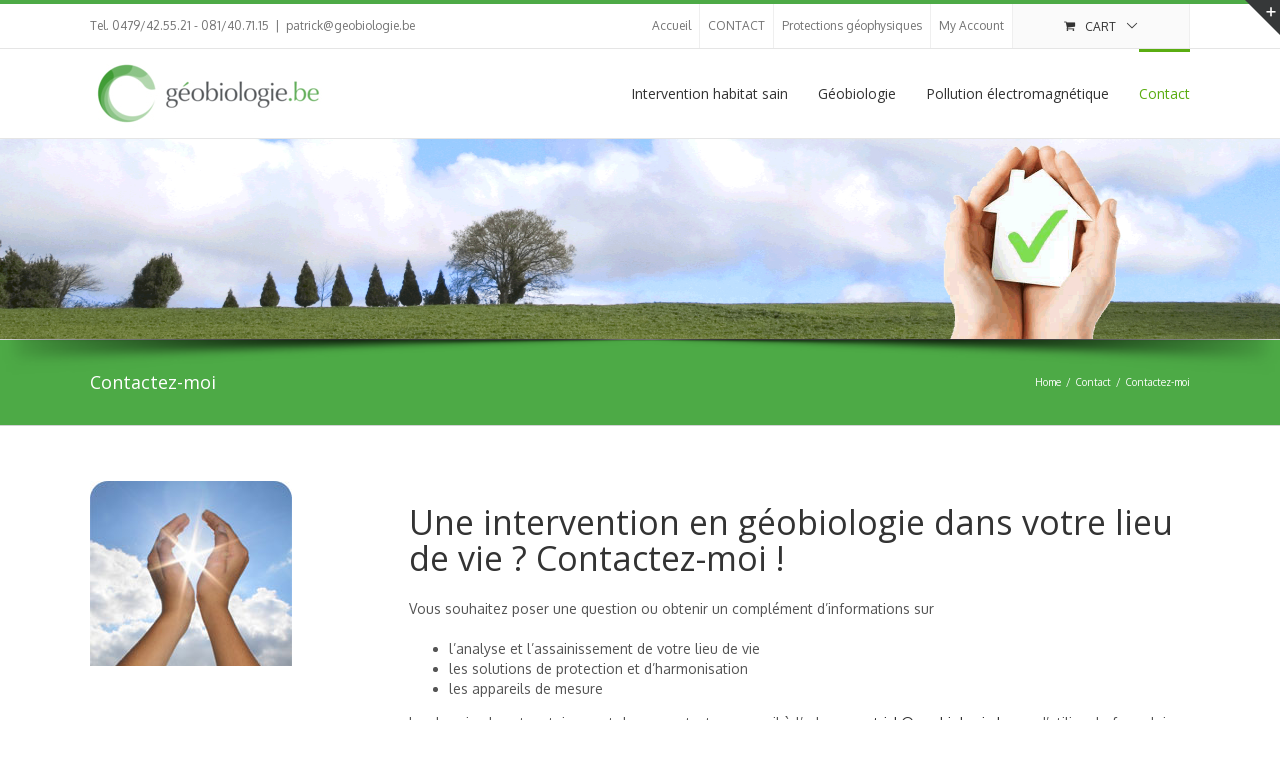

--- FILE ---
content_type: text/html; charset=UTF-8
request_url: https://www.geobiologie.be/contact-2/contact/
body_size: 27595
content:
<!DOCTYPE html>
<html xmlns="https://www.w3.org/1999/xhtml" lang="fr-FR" xmlns:og="http://opengraphprotocol.org/schema/" xmlns:fb="http://www.facebook.com/2008/fbml" prefix="og: http://ogp.me/ns#">
<head>
		

	<meta http-equiv="Content-Type" content="text/html; charset=utf-8"/>

	<title>
	Vous souhaitez vivre dans un environnement sain? Geobiologie	</title>

	
	<!--[if lte IE 8]>
	<script type="text/javascript" src="https://www.geobiologie.be/wp-content/themes/Avada/js/html5shiv.js"></script>
	<![endif]-->

	
		<meta name="viewport" content="width=device-width, initial-scale=1, maximum-scale=1" />
	
		<link rel="shortcut icon" href="http://www.geobiologie.be/wp-content/uploads/2015/03/GeobiologieLogoRvb-Copie-e1427437055511.jpg" type="image/x-icon" />
	
	
	
	
	
	
<!-- This site is optimized with the Yoast WordPress SEO plugin v2.0.1 - https://yoast.com/wordpress/plugins/seo/ -->
<meta name="description" content="Géobiologie et géoécologie permettent de mesurer et d&#039;assainir vos lieux de vie."/>
<link rel="canonical" href="https://www.geobiologie.be/contact-2/contact/" />
<link rel="publisher" href="http://google.com/+PatrickFasbender"/>
<meta property="og:locale" content="fr_FR" />
<meta property="og:type" content="article" />
<meta property="og:title" content="Vous souhaitez vivre dans un environnement sain? Geobiologie" />
<meta property="og:description" content="Géobiologie et géoécologie permettent de mesurer et d&#039;assainir vos lieux de vie." />
<meta property="og:url" content="https://www.geobiologie.be/contact-2/contact/" />
<meta property="og:site_name" content="La géobiologie : pour habitat sain sans nuisances naturelles et artificielles" />
<meta property="article:publisher" content="https://www.facebook.com/vigeo1" />
<!-- / Yoast WordPress SEO plugin. -->

<link rel="alternate" type="application/rss+xml" title="La géobiologie : pour habitat sain sans nuisances naturelles et artificielles &raquo; Flux" href="https://www.geobiologie.be/feed/" />
<link rel="alternate" type="application/rss+xml" title="La géobiologie : pour habitat sain sans nuisances naturelles et artificielles &raquo; Flux des commentaires" href="https://www.geobiologie.be/comments/feed/" />
<link rel="alternate" type="application/rss+xml" title="La géobiologie : pour habitat sain sans nuisances naturelles et artificielles &raquo; Contactez-moi Flux des commentaires" href="https://www.geobiologie.be/contact-2/contact/feed/" />
<meta property="og:title" content="Contactez-moi"/><meta property="og:type" content="article"/><meta property="og:url" content="https://www.geobiologie.be/contact-2/contact/"/><meta property="og:site_name" content="La géobiologie : pour habitat sain sans nuisances naturelles et artificielles"/><meta property="og:description" content="Une intervention en géobiologie dans votre lieu de vie ? Contactez-moi !
Vous souhaitez poser une question ou obtenir un complément d&#39;informations sur

	l&#39;analyse et l&#39;assainissement de votre lieu de vie
	les solutions de protection et d&#39;harmonisation
	les appareils de mesure

Le plus simple est certainement de me contacter par mail à l&#39;adresse patrick@geobiologie.be ou d&#39;utiliser le formulaire de"/><meta property="og:image" content="http://www.geobiologie.be/wp-content/uploads/2015/04/GeobiologieLogoWeb270.jpg"/><link rel='stylesheet' id='layerslider-css'  href='https://www.geobiologie.be/wp-content/plugins/LayerSlider/static/css/layerslider.css?ver=5.3.2' type='text/css' media='all' />
<link rel='stylesheet' id='ls-google-fonts-css'  href='https://fonts.googleapis.com/css?family=Lato:100,300,regular,700,900%7COpen+Sans:300%7CIndie+Flower:regular%7COswald:300,regular,700&#038;subset=latin%2Clatin-ext' type='text/css' media='all' />
<link rel='stylesheet' id='rs-plugin-settings-css'  href='https://www.geobiologie.be/wp-content/plugins/revslider/rs-plugin/css/settings.css?ver=4.6.5' type='text/css' media='all' />
<style id='rs-plugin-settings-inline-css' type='text/css'>
.tp-caption a{color:#ff7302;text-shadow:none;-webkit-transition:all 0.2s ease-out;-moz-transition:all 0.2s ease-out;-o-transition:all 0.2s ease-out;-ms-transition:all 0.2s ease-out}.tp-caption a:hover{color:#ffa902}
</style>
<link rel='stylesheet' id='avada-stylesheet-css'  href='https://www.geobiologie.be/wp-content/themes/Avada/style.css?ver=3.7.4' type='text/css' media='all' />
<!--[if lte IE 9]>
<link rel='stylesheet' id='avada-shortcodes-css'  href='https://www.geobiologie.be/wp-content/themes/Avada/shortcodes.css?ver=3.7.4' type='text/css' media='all' />
<![endif]-->
<link rel='stylesheet' id='fontawesome-css'  href='https://www.geobiologie.be/wp-content/themes/Avada/fonts/fontawesome/font-awesome.css?ver=3.7.4' type='text/css' media='all' />
<!--[if lte IE 9]>
<link rel='stylesheet' id='avada-IE-fontawesome-css'  href='https://www.geobiologie.be/wp-content/themes/Avada/fonts/fontawesome/font-awesome.css?ver=3.7.4' type='text/css' media='all' />
<![endif]-->
<link rel='stylesheet' id='avada-animations-css'  href='https://www.geobiologie.be/wp-content/themes/Avada/css/animations.css?ver=3.7.4' type='text/css' media='all' />
<!--[if lte IE 8]>
<link rel='stylesheet' id='avada-IE8-css'  href='https://www.geobiologie.be/wp-content/themes/Avada/css/ie8.css?ver=3.7.4' type='text/css' media='all' />
<![endif]-->
<!--[if IE]>
<link rel='stylesheet' id='avada-IE-css'  href='https://www.geobiologie.be/wp-content/themes/Avada/css/ie.css?ver=3.7.4' type='text/css' media='all' />
<![endif]-->
<link rel='stylesheet' id='avada-media-css'  href='https://www.geobiologie.be/wp-content/themes/Avada/css/media.css?ver=3.7.4' type='text/css' media='all' />
<link rel='stylesheet' id='avada-ipad-css'  href='https://www.geobiologie.be/wp-content/themes/Avada/css/ipad.css?ver=3.7.4' type='text/css' media='all' />
<script type='text/javascript' src='https://www.geobiologie.be/wp-content/plugins/LayerSlider/static/js/greensock.js?ver=1.11.8'></script>
<script type='text/javascript' src='https://www.geobiologie.be/wp-includes/js/jquery/jquery.js?ver=1.11.1'></script>
<script type='text/javascript' src='https://www.geobiologie.be/wp-includes/js/jquery/jquery-migrate.min.js?ver=1.2.1'></script>
<script type='text/javascript' src='https://www.geobiologie.be/wp-content/plugins/LayerSlider/static/js/layerslider.kreaturamedia.jquery.js?ver=5.3.2'></script>
<script type='text/javascript' src='https://www.geobiologie.be/wp-content/plugins/LayerSlider/static/js/layerslider.transitions.js?ver=5.3.2'></script>
<script type='text/javascript' src='https://www.geobiologie.be/wp-content/plugins/revslider/rs-plugin/js/jquery.themepunch.tools.min.js?ver=4.6.5'></script>
<script type='text/javascript' src='https://www.geobiologie.be/wp-content/plugins/revslider/rs-plugin/js/jquery.themepunch.revolution.min.js?ver=4.6.5'></script>
<link rel="EditURI" type="application/rsd+xml" title="RSD" href="https://www.geobiologie.be/xmlrpc.php?rsd" />
<link rel="wlwmanifest" type="application/wlwmanifest+xml" href="https://www.geobiologie.be/wp-includes/wlwmanifest.xml" /> 
<meta name="generator" content="WordPress 4.1.7" />
<meta name="generator" content="WooCommerce 2.3.7" />
<link rel='shortlink' href='https://www.geobiologie.be/?p=74' />
		<script type="text/javascript">
			jQuery(document).ready(function() {
				// CUSTOM AJAX CONTENT LOADING FUNCTION
				var ajaxRevslider = function(obj) {
				
					// obj.type : Post Type
					// obj.id : ID of Content to Load
					// obj.aspectratio : The Aspect Ratio of the Container / Media
					// obj.selector : The Container Selector where the Content of Ajax will be injected. It is done via the Essential Grid on Return of Content
					
					var content = "";

					data = {};
					
					data.action = 'revslider_ajax_call_front';
					data.client_action = 'get_slider_html';
					data.token = '50aefcf70b';
					data.type = obj.type;
					data.id = obj.id;
					data.aspectratio = obj.aspectratio;
					
					// SYNC AJAX REQUEST
					jQuery.ajax({
						type:"post",
						url:"https://www.geobiologie.be/wp-admin/admin-ajax.php",
						dataType: 'json',
						data:data,
						async:false,
						success: function(ret, textStatus, XMLHttpRequest) {
							if(ret.success == true)
								content = ret.data;								
						},
						error: function(e) {
							console.log(e);
						}
					});
					
					 // FIRST RETURN THE CONTENT WHEN IT IS LOADED !!
					 return content;						 
				};
				
				// CUSTOM AJAX FUNCTION TO REMOVE THE SLIDER
				var ajaxRemoveRevslider = function(obj) {
					return jQuery(obj.selector+" .rev_slider").revkill();
				};

				// EXTEND THE AJAX CONTENT LOADING TYPES WITH TYPE AND FUNCTION
				var extendessential = setInterval(function() {
					if (jQuery.fn.tpessential != undefined) {
						clearInterval(extendessential);
						if(typeof(jQuery.fn.tpessential.defaults) !== 'undefined') {
							jQuery.fn.tpessential.defaults.ajaxTypes.push({type:"revslider",func:ajaxRevslider,killfunc:ajaxRemoveRevslider,openAnimationSpeed:0.3});   
							// type:  Name of the Post to load via Ajax into the Essential Grid Ajax Container
							// func: the Function Name which is Called once the Item with the Post Type has been clicked
							// killfunc: function to kill in case the Ajax Window going to be removed (before Remove function !
							// openAnimationSpeed: how quick the Ajax Content window should be animated (default is 0.3)
						}
					}
				},30);
			});
		</script>
			<style type="text/css">.recentcomments a{display:inline !important;padding:0 !important;margin:0 !important;}</style>

	
	<!--[if lte IE 8]>
	<script type="text/javascript">
	jQuery(document).ready(function() {
	var imgs, i, w;
	var imgs = document.getElementsByTagName( 'img' );
	for( i = 0; i < imgs.length; i++ ) {
		w = imgs[i].getAttribute( 'width' );
		imgs[i].removeAttribute( 'width' );
		imgs[i].removeAttribute( 'height' );
	}
	});
	</script>
	
	<script src="https://www.geobiologie.be/wp-content/themes/Avada/js/excanvas.js"></script>
	
	<![endif]-->
	
	<!--[if lte IE 9]>
	<script type="text/javascript">
	jQuery(document).ready(function() {
	
	// Combine inline styles for body tag
	jQuery('body').each( function() {	
		var combined_styles = '<style type="text/css">';

		jQuery( this ).find( 'style' ).each( function() {
			combined_styles += jQuery(this).html();
			jQuery(this).remove();
		});

		combined_styles += '</style>';

		jQuery( this ).prepend( combined_styles );
	});
	});
	</script>
	
	<![endif]-->	
	
	<script type="text/javascript">
	/*@cc_on
		@if (@_jscript_version == 10)
			document.write('<style type="text/css">.search input,.searchform input {padding-left:10px;} .avada-select-parent .select-arrow,.select-arrow{height:33px;background-color:#ffffff;}.search input{padding-left:5px;}header .tagline{margin-top:3px;}.star-rating span:before {letter-spacing: 0;}.avada-select-parent .select-arrow,.gravity-select-parent .select-arrow,.wpcf7-select-parent .select-arrow,.select-arrow{background: #fff;}.star-rating{width: 5.2em;}.star-rating span:before {letter-spacing: 0.1em;}</style>');
		@end
	@*/

	var doc = document.documentElement;
	doc.setAttribute('data-useragent', navigator.userAgent);
	</script>

		<style type="text/css">
		Avada_3.7.4{color:green;}
	
	
		html, body { background-color:#ffffff; }
		
	
	
	.header-wrapper .header-social, .sticky-header .sticky-shadow, .tfs-slider .slide-content, #header, .header-v4 #small-nav, .header-v5 #small-nav, #footer, .footer-area, #slidingbar, .page-title-container{ padding-left: 30px; padding-right: 30px; }		
	#main { padding-left: 30px; padding-right: 30px; }
	.width-100 .fullwidth-box, .width-100 .fusion-section-separator {
		padding-left: 30px;
		padding-right: 30px;
	}
	.width-100 .fullwidth-box, .width-100 .fusion-section-separator {
		margin-left: -30px;
		margin-right: -30px;
	}
	/* for full width container with 100% interior checked */
	.width-100 .hundred-percent-fullwidth {
		padding-left: 0px !important; padding-right: 0px !important;
	}

	.mobile-menu-design-modern #mobile-nav li a, .mobile-header-search { padding-left: 30px; padding-right: 30px; }
	
	.mobile-menu-design-modern #mobile-nav li.mobile-nav-item .open-submenu { padding-right: 35px; }			
	.mobile-menu-design-modern #mobile-nav li.mobile-nav-item li a { padding-left: 42px; }
	.mobile-menu-design-modern #mobile-nav li.mobile-nav-item li li a { padding-left: 55px; }
	.mobile-menu-design-modern #mobile-nav li.mobile-nav-item li li li a { padding-left: 68px; }
	.mobile-menu-design-modern #mobile-nav li.mobile-nav-item li li li li a { padding-left: 81px; }		

	.rtl.mobile-menu-design-modern #mobile-nav li.mobile-nav-item .open-submenu { padding-left: 30px; padding-right: 15px; }
	.rtl.mobile-menu-design-modern #mobile-nav li.mobile-nav-item li a { padding-left: 0; padding-right: 42px; }
	.rtl.mobile-menu-design-modern #mobile-nav li.mobile-nav-item li li a { padding-left: 0; padding-right: 55px;	}
	.rtl.mobile-menu-design-modern #mobile-nav li.mobile-nav-item li li li a { padding-left: 0; padding-right: 68px; }
	.rtl.mobile-menu-design-modern #mobile-nav li.mobile-nav-item li li li li a { padding-left: 0; padding-left: 81px; }

		@media only screen and (max-width: 800px) {
		.mobile-menu-design-modern .header-social { padding-left: 0 !important; padding-right: 0 !important; }
		#side-header{width:auto;}
	}
		@media only screen and (max-width: 1100px) {
		.width-100#main { padding-left: 30px !important; padding-right: 30px !important; }
		.width-100 .fullwidth-box, .width-100 .fusion-section-separator {
			padding-left: 30px !important;
			padding-right: 30px !important;
		}
		.width-100 .fullwidth-box, .width-100 .fusion-section-separator {
			margin-left: -30px !important;
			margin-right: -30px !important;
		}
		/* for full width container with 100% interior checked */
		.width-100 .hundred-percent-fullwidth {
			padding-left: 0px !important; padding-right: 0px !important;
		}
	}
		
				
		@media only screen and (min-width: 850px) and (max-width: 930px) {
			.grid-layout-6 .post,
			.portfolio-six .portfolio-item {
				width: 20% !important;
			}

			.grid-layout-5 .post,
			.portfolio-five .portfolio-item {
				width: 25% !important;
			}
		}

		@media only screen and (min-width: 800px) and (max-width: 850px) {
			.grid-layout-6 .post,
			.portfolio-six .portfolio-item {
				width: 25% !important;
			}

			.grid-layout-5 .post,
			.portfolio-five .portfolio-item {
				width: 33.3333333333% !important;
			}

			.grid-layout-4 .post,
			.portfolio-four .portfolio-item {
				width: 33.3333333333% !important;
			}
		}

		@media only screen and (min-width: 700px) and (max-width: 800px) {
			.grid-layout-6 .post,
			.portfolio-six .portfolio-item {
				width: 33.3333333333% !important;
			}

			.grid-layout-5 .post,
			.grid-layout-4 .post,
			.grid-layout-3 .post,
			.portfolio-five .portfolio-item,
			.portfolio-four .portfolio-item,
			.portfolio-three .portfolio-item,
			.portfolio-masonry .portfolio-item {
				width: 50% !important;
			}
		}

		@media only screen and (min-width: 640px) and (max-width: 700px) {
			.grid-layout-6 .post,
			.grid-layout-5 .post,
			.grid-layout-4 .post,
			.grid-layout-3 .post,
			.portfolio-six .portfolio-item,
			.portfolio-five .portfolio-item,
			.portfolio-four .portfolio-item,
			.portfolio-three .portfolio-item,
			.portfolio-masonry .portfolio-item {
				width: 50% !important;
			}
		}

		@media only screen and (max-width: 640px) {
			.grid-layout .post,
			.portfolio-item {
				width: 100% !important;
			}			
		}
		@media only screen and (min-device-width: 768px) and (max-device-width: 1366px) and (orientation: portrait) {
			.grid-layout-6 .post,
			.portfolio-six .portfolio-item {
				width: 33.3333333333% !important;
			}

			.grid-layout-5 .post,
			.grid-layout-4 .post,
			.grid-layout-3 .post,
			.portfolio-five .portfolio-item,
			.portfolio-four .portfolio-item,
			.portfolio-three .portfolio-item,
			.portfolio-masonry .portfolio-item {
				width: 50% !important;
			}
		}
	

	
	/*IE11 hack */
	@media screen and (-ms-high-contrast: active), (-ms-high-contrast: none) {
		.avada-select-parent .select-arrow,.select-arrow, 
		.wpcf7-select-parent .select-arrow{height:33px;line-height:33px;}
		.gravity-select-parent .select-arrow{height:24px;line-height:24px;}
		
		#wrapper .gf_browser_ie.gform_wrapper .button,
		#wrapper .gf_browser_ie.gform_wrapper .gform_footer input.button{ padding: 0 20px; }
	}

	a:hover, .tooltip-shortcode, #mobile-nav li.mobile-nav-item .open-submenu:hover {
	color:#4daa46;
}
#nav ul .current_page_item > a, #nav ul .current-menu-item > a, #nav ul > .current-menu-parent > a,
#sticky-nav ul .current_page_item > a, #sticky-nav ul .current-menu-item > a, #sticky-nav ul > .current-menu-parent > a,
.footer-area ul li a:hover,
.footer-area .fusion-tabs-widget .tab-holder .news-list li .post-holder a:hover,
.footer-area .fusion-accordian .panel-title a:hover,
#slidingbar-area ul li a:hover,
#slidingbar-area .fusion-accordian .panel-title a:hover,
.portfolio-tabs li.active a, .faq-tabs li.active a,
.project-content .project-info .project-info-box a:hover,
#main .post h2 a:hover,
#main .about-author .title a:hover,
span.dropcap,.footer-area a:hover,#slidingbar-area a:hover,.copyright a:hover,
.sidebar .widget_categories li a:hover,
.sidebar .widget li a:hover,
#nav ul li > a:hover, #sticky-nav ul li > a:hover,
#nav .cart-contents .cart-link a:hover, #nav .cart-contents .checkout-link a:hover, #nav .cart-contents .cart-link a:hover:before, #nav .cart-contents .checkout-link a:hover:before,
.date-and-formats .format-box i,
h5.toggle:hover a,
.tooltip-shortcode,.content-box-percentage,
.fusion-popover,
.woocommerce .address .edit:hover:after,
.my_account_orders .order-actions a:hover:after,
.more a:hover:after,.read-more:hover:after,.entry-read-more a:hover:after,.pagination-prev:hover:before,.pagination-next:hover:after,.bbp-topic-pagination .prev:hover:before,.bbp-topic-pagination .next:hover:after,
.single-navigation a[rel=prev]:hover:before,.single-navigation a[rel=next]:hover:after,
.sidebar .widget_nav_menu li a:hover:before,.sidebar .widget_categories li a:hover:before,
.sidebar .widget .recentcomments:hover:before,.sidebar .widget_recent_entries li a:hover:before,
.sidebar .widget_archive li a:hover:before,.sidebar .widget_pages li a:hover:before,
.sidebar .widget_links li a:hover:before,.side-nav .arrow:hover:after,.woocommerce-tabs .tabs a:hover .arrow:after,
#wrapper .jtwt .jtwt_tweet a:hover,
.star-rating:before,.star-rating span:before,.price ins .amount, .avada-order-details .shop_table.order_details tfoot tr:last-child .amount,
.price > .amount,.woocommerce-pagination .prev:hover,.woocommerce-pagination .next:hover,.woocommerce-pagination .prev:hover:before,.woocommerce-pagination .next:hover:after,
.woocommerce-tabs .tabs li.active a,.woocommerce-tabs .tabs li.active a .arrow:after,
#wrapper .cart-checkout a:hover,#wrapper .cart-checkout a:hover:before,
.widget_shopping_cart_content .total .amount,.widget_layered_nav li a:hover:before,
.widget_product_categories li a:hover:before,#header-sticky .my-account-link-active:after,#header .my-account-link-active:after,.woocommerce-side-nav li.active a,.woocommerce-side-nav li.active a:after,.my_account_orders .order-number a,.shop_table .product-subtotal .amount,
.cart_totals .order-total .amount,form.checkout .shop_table tfoot .order-total .amount,#final-order-details .mini-order-details tr:last-child .amount,.rtl .more a:hover:before,.rtl .read-more:hover:before,.rtl .entry-read-more a:hover:before,#header-sticky .my-cart-link-active:after,.header-wrapper .my-cart-link-active:after,#wrapper .sidebar .current_page_item > a,#wrapper .sidebar .current-menu-item > a,#wrapper .sidebar .current_page_item > a:before,#wrapper .sidebar .current-menu-item > a:before,#wrapper .footer-area .current_page_item > a,#wrapper .footer-area .current-menu-item > a,#wrapper .footer-area .current_page_item > a:before,#wrapper .footer-area .current-menu-item > a:before,#wrapper #slidingbar-area .current_page_item > a,#wrapper #slidingbar-area .current-menu-item > a,#wrapper #slidingbar-area .current_page_item > a:before,#wrapper #slidingbar-area .current-menu-item > a:before,.side-nav ul > li.current_page_item > a,.side-nav li.current_page_ancestor > a,
.gform_wrapper span.ginput_total,.gform_wrapper span.ginput_product_price,.ginput_shipping_price,
.bbp-topics-front ul.super-sticky a:hover, .bbp-topics ul.super-sticky a:hover, .bbp-topics ul.sticky a:hover, .bbp-forum-content ul.sticky a:hover, .fusion-accordian .panel-title a:hover, #nav .cart-contents .cart-link a:hover:before, #nav .cart-contents .checkout-link a:hover:before{
	color:#4daa46;
}
.fusion-content-boxes .heading-link:hover h2 {
	color:#4daa46 !important;
}
.fusion-content-boxes .heading-link:hover .icon i, .fusion-accordian .panel-title a:hover .fa-fusion-box {
	background-color: #4daa46 !important;
	border-color: #4daa46 !important;
}

.sidebar .image .image-extras .image-extras-content a:hover { color: #333333; }
.star-rating:before,.star-rating span:before {
	color:#4daa46;
}
.tagcloud a:hover,#slidingbar-area .tagcloud a:hover,.footer-area .tagcloud a:hover{ color: #FFFFFF; text-shadow: none; -moz-text-shadow: none; -webkit-text-shadow: none; }
#nav ul .current_page_item > a, #nav ul .current-menu-item  > a, #nav ul > .current-menu-parent > a, #nav ul .current-menu-ancestor > a, .navigation li.current-menu-ancestor > a,
#sticky-nav ul .current_page_item > a, #sticky-nav ul .current-menu-item > a, #sticky-nav ul > .current-menu-parent > a, #sticky-nav li.current-menu-ancestor > a,
#nav ul ul,#sticky-nav ul ul,
.reading-box,
.portfolio-tabs li.active a, .faq-tabs li.active a,
#wrapper .fusion-tabs-widget .tab-holder .tabs li.active a,
#wrapper .post-content blockquote,
.progress-bar-content,
.pagination .current,
.bbp-topic-pagination .current,
.pagination a.inactive:hover,
.woocommerce-pagination .page-numbers.current,
.woocommerce-pagination .page-numbers:hover,
#wrapper .fusion-megamenu-wrapper .fusion-megamenu-holder,
#nav ul li > a:hover,#sticky-nav ul li > a:hover,.woocommerce-pagination .current,
.tagcloud a:hover,#header-sticky .my-account-link:hover:after,#header .my-account-link:hover:after,body #header-sticky .my-account-link-active:after,body #header .my-account-link-active:after,
#bbpress-forums div.bbp-topic-tags a:hover,
#wrapper .fusion-tabs.classic .nav-tabs > .active > .tab-link:hover, #wrapper .fusion-tabs.classic .nav-tabs > .active > .tab-link:focus, #wrapper .fusion-tabs.classic .nav-tabs > .active > .tab-link,#wrapper .fusion-tabs.vertical-tabs.classic .nav-tabs > li.active > .tab-link{
	border-color:#4daa46;
}
#nav ul .current-menu-ancestor > a,.navigation li.current-menu-ancestor > a, #sticky-nav li.current-menu-ancestor > a {
	color: #4daa46;
}
#wrapper .side-nav li.current_page_item a{
	border-right-color:#4daa46;
	border-left-color:#4daa46;
}
.header-v2 .header-social, .header-v3 .header-social, .header-v4 .header-social,.header-v5 .header-social,.header-v2{
	border-top-color:#4daa46;
}

.fusion-accordian .panel-title .active .fa-fusion-box,
ul.circle-yes li:before,
.circle-yes ul li:before,
.progress-bar-content,
.pagination .current,
.bbp-topic-pagination .current,
.header-v3 .header-social,.header-v4 .header-social,.header-v5 .header-social,
.date-and-formats .date-box,.table-2 table thead,
.onsale,.woocommerce-pagination .current,
.woocommerce .social-share li a:hover i,
.price_slider_wrapper .ui-slider .ui-slider-range,
.tagcloud a:hover,.cart-loading,
#toTop:hover,
#bbpress-forums div.bbp-topic-tags a:hover,
#wrapper .search-table .search-button input[type="submit"]:hover,
ul.arrow li:before,
p.demo_store,
.avada-myaccount-data .digital-downloads li:before, .avada-thank-you .order_details li:before,
.sidebar .widget_layered_nav li.chosen, .sidebar .widget_layered_nav_filters li.chosen {
	background-color:#4daa46;
}
.woocommerce .social-share li a:hover i {
	border-color:#4daa46;
}
.bbp-topics-front ul.super-sticky, .bbp-topics ul.super-sticky, .bbp-topics ul.sticky, .bbp-forum-content ul.sticky	{
	background-color: #ffffe8;
	opacity: 1;
}




#slidingbar {
	background-color:#363839;
	background-color:rgba(54,56,57,1);
}
.sb-toggle-wrapper {
	border-top-color:#363839;
	border-top-color:rgba(54,56,57,1);
}
#wrapper #slidingbar-area .fusion-tabs-widget .tab-holder .tabs li {
	border-color: #363839;
	border-color: rgba(54,56,57,1);
}




	#header-sticky .my-cart-link:after, #header-sticky a.search-link:after, #side-header .my-cart-link:after, #side-header a.search-link:after, #header .my-cart-link:after, #header a.search-link:after,
	#small-nav .my-cart-link:after, #small-nav a.search-link:after{ border: none; }
	#side-header .my-cart-link:after, #side-header a.search-link:after{ padding: 0; }
.mobile-nav-holder .mobile-selector, 
.mobile-topnav-holder .mobile-selector, 
#mobile-nav {
	background-color: #f9f9f9}
.mobile-nav-holder .mobile-selector, .mobile-topnav-holder .mobile-selector, #mobile-nav, #mobile-nav li a, #mobile-nav li a:hover, .mobile-nav-holder .mobile-selector .selector-down, .mobile-menu-design-modern .header-wrapper #mobile-nav, .sh-mobile-nav-holder.mobile-nav-holder-modern #mobile-nav,
#mobile-nav li.mobile-current-nav-item > a, .mobile-topnav-holder .mobile-selector .selector-down{ border-color: #dadada; }
.mobile-nav-holder .mobile-selector .selector-down:before, .mobile-menu-icons a, .mobile-menu-icons a:before, .mobile-topnav-holder .mobile-selector .selector-down:before{color:#dadada;}
#mobile-nav li > a:hover,
#mobile-nav li.mobile-current-nav-item > a {
	background-color: #f6f6f6}


body #header-sticky.sticky-header .sticky-shadow{background:rgba(255, 255, 255, 0.97);}
.no-rgba #header-sticky.sticky-header .sticky-shadow{background:#ffffff; filter: progid: DXImageTransform.Microsoft.Alpha(Opacity=97); opacity: 0.97;}

#header,#small-nav,#side-header{
	background-color:#ffffff;
	background-color:rgba(255,255,255,1);
}

#main,#wrapper,
.fusion-separator .icon-wrapper, html, body, .bbp-arrow { background-color:#ffffff; }

.footer-area{
	background-color:#363839;
}
#wrapper .footer-area .fusion-tabs-widget .tab-holder .tabs li {
	border-color:#363839;
}

.footer-area{
	border-color:#e9eaee;
}

#footer{
	background-color:#282a2b;
}

#footer{
	border-color:#4B4C4D;
}

.sep-boxed-pricing .panel-heading{
	background-color:#92C563;
	border-color:#92C563;
}
.fusion-pricing-table .panel-body .price .integer-part, .fusion-pricing-table .panel-body .price .decimal-part,
.full-boxed-pricing.fusion-pricing-table .standout .panel-heading h3{
	color:#92C563;
}
.image .image-extras{
	background-image: linear-gradient(top, rgba(209,233,144,0.8) 0%, rgba(170,215,91,0.8) 100%);
	background-image: -o-linear-gradient(top, rgba(209,233,144,0.8) 0%, rgba(170,215,91,0.8) 100%);
	background-image: -moz-linear-gradient(top, rgba(209,233,144,0.8) 0%, rgba(170,215,91,0.8) 100%);
	background-image: -webkit-linear-gradient(top, rgba(209,233,144,0.8) 0%, rgba(170,215,91,0.8) 100%);
	background-image: -ms-linear-gradient(top, rgba(209,233,144,0.8) 0%, rgba(170,215,91,0.8) 100%);

	background-image: -webkit-gradient(
		linear,
		left top,
		left bottom,
		color-stop(0, rgba(209,233,144,0.8)),
		color-stop(1, rgba(170,215,91,0.8))
	);
	filter: progid:DXImageTransform.Microsoft.gradient(startColorstr='#D1E990', endColorstr='#AAD75B')
			progid: DXImageTransform.Microsoft.Alpha(Opacity=0);
}
.no-cssgradients .image .image-extras{
	background:#D1E990;
}
.image:hover .image-extras {
	filter: progid:DXImageTransform.Microsoft.gradient(startColorstr='#D1E990', endColorstr='#AAD75B')
 			progid: DXImageTransform.Microsoft.Alpha(Opacity=100);
 }
.portfolio-one .button,
#main .comment-submit,
#reviews input#submit,
.comment-form input[type="submit"],
.wpcf7-form input[type="submit"],.wpcf7-submit,
.bbp-submit-wrapper .button,
.button-default,
.button.default,
.price_slider_amount button,
.gform_wrapper .gform_button,
.woocommerce .single_add_to_cart_button,
.woocommerce button.button,
.woocommerce .shipping-calculator-form .button,
.woocommerce form.checkout #place_order,
.woocommerce .checkout_coupon .button,
.woocommerce .login .button,
.woocommerce .register .button,
.woocommerce .avada-order-details .order-again .button,
.woocommerce .avada-order-details .order-again .button,
.woocommerce .lost_reset_password input[type=submit],
#bbp_user_edit_submit,
.ticket-selector-submit-btn[type=submit],
.gform_page_footer input[type=button]{
	background: #D1E990;
	color: #6e9a1f;
	
		
	background-image: -webkit-gradient( linear, left bottom, left top, from( #AAD75B ), to( #D1E990 ) );
	background-image: -webkit-linear-gradient( bottom,#AAD75B, #D1E990 );
	background-image:	-moz-linear-gradient( bottom, #AAD75B, #D1E990 );
	background-image:	  -o-linear-gradient( bottom, #AAD75B, #D1E990 );
	background-image: linear-gradient( to top,#AAD75B, #D1E990 );	

	filter: progid:DXImageTransform.Microsoft.gradient(startColorstr='#D1E990', endColorstr='#AAD75B');
		
	-webkit-transition: all .2s;
	-moz-transition: all .2s;
	-ms-transition: all .2s;	
	-o-transition: all .2s;
	transition: all .2s;	
}
.no-cssgradients .portfolio-one .button,
.no-cssgradients #main .comment-submit,
.no-cssgradients #reviews input#submit,
.no-cssgradients .comment-form input[type="submit"],
.no-cssgradients .wpcf7-form input[type="submit"],
.no-cssgradients .wpcf7-submit,
.no-cssgradients .bbp-submit-wrapper .button,
.no-cssgradients .button-default,
.no-cssgradients .button.default,
.no-cssgradients .price_slider_amount button,
.no-cssgradients .gform_wrapper .gform_button,
.no-cssgradients .woocommerce .single_add_to_cart_button,
.no-cssgradients .woocommerce button.button,
.no-cssgradients .woocommerce .shipping-calculator-form .button,
.no-cssgradients .woocommerce form.checkout #place_order,
.no-cssgradients .woocommerce .checkout_coupon .button,
.no-cssgradients .woocommerce .login .button,
.no-cssgradients .woocommerce .register .button,
.no-cssgradients .woocommerce .avada-order-details .order-again .button
.no-cssgradients .woocommerce .lost_reset_password input[type=submit],
.no-cssgradients #bbp_user_edit_submit,
.no-cssgradients .ticket-selector-submit-btn[type=submit],
.no-cssgradients .gform_page_footer input[type=button]{
	background:#D1E990;
}
.portfolio-one .button:hover,
#main .comment-submit:hover,
#reviews input#submit:hover,
.comment-form input[type="submit"]:hover,
.wpcf7-form input[type="submit"]:hover,.wpcf7-submit:hover,
.bbp-submit-wrapper .button:hover,
.button-default:hover,
.button.default:hover,
.price_slider_amount button:hover,
.gform_wrapper .gform_button:hover,
.woocommerce .single_add_to_cart_button:hover,
.woocommerce .shipping-calculator-form .button:hover,
.woocommerce form.checkout #place_order:hover,
.woocommerce .checkout_coupon .button:hover,
.woocommerce .login .button:hover,
.woocommerce .register .button:hover,
.woocommerce .avada-order-details .order-again .button:hover,
.woocommerce .lost_reset_password input[type=submit]:hover,
#bbp_user_edit_submit:hover,
.ticket-selector-submit-btn[type=submit]:hover,
.gform_page_footer input[type=button]:hover{
	background: #AAD75B;
	color: #638e1a;
	
		
	background-image: -webkit-gradient( linear, left bottom, left top, from( #D1E990 ), to( #AAD75B ) );
	background-image: -webkit-linear-gradient( bottom, #D1E990, #AAD75B );
	background-image:	-moz-linear-gradient( bottom, #D1E990}, #AAD75B );
	background-image:	  -o-linear-gradient( bottom, #D1E990, #AAD75B );
	background-image: linear-gradient( to top, #D1E990, #AAD75B );

	filter: progid:DXImageTransform.Microsoft.gradient(startColorstr='#AAD75B', endColorstr='#D1E990');
	}
.no-cssgradients .portfolio-one .button:hover,
.no-cssgradients #main .comment-submit:hover,
.no-cssgradients #reviews input#submit:hover,
.no-cssgradients .comment-form input[type="submit"]:hover,
.no-cssgradients .wpcf7-form input[type="submit"]:hover,
.no-cssgradients .wpcf7-submit:hover,
.no-cssgradients .bbp-submit-wrapper .button:hover,
.no-cssgradients .button-default:hover,
.no-cssgradinets .button.default:hover,
.no-cssgradients .price_slider_amount button:hover,
.no-cssgradients .gform_wrapper .gform_button:hover,
.no-cssgradients .woocommerce .single_add_to_cart_button:hover
.no-cssgradients .woocommerce .shipping-calculator-form .button:hover,
.no-cssgradients .woocommerce form.checkout #place_order:hover,
.no-cssgradients .woocommerce .checkout_coupon .button:hover,
.no-cssgradients .woocommerce .login .button:hover,
.no-cssgradients .woocommerce .register .button:hover,
.no-cssgradients .woocommerce .avada-order-details .order-again .button:hover,
.no-cssgradients .woocommerce .lost_reset_password input[type=submit]:hover,
.no-cssgradients #bbp_user_edit_submit:hover,
.no-cssgradients .ticket-selector-submit-btn[type=submit]:hover,
.no-cssgradients .gform_page_footer input[type=button]:hover{
	background:#AAD75B;
}

.image .image-extras .image-extras-content .icon.link-icon, .image .image-extras .image-extras-content .icon.gallery-icon { background-color:#333333; }
.image-extras .image-extras-content h3, .image .image-extras .image-extras-content h3 a, .image .image-extras .image-extras-content h4, .image .image-extras .image-extras-content h4 a,.image .image-extras .image-extras-content h3, .image .image-extras .image-extras-content h2, .image .image-extras .image-extras-content a,.image .image-extras .image-extras-content .cats,.image .image-extras .image-extras-content .cats a{ color:#333333; }

.page-title-container{border-color:#d2d3d4;}

.footer-area{
	
		padding-top: 30px;
	
		padding-bottom: 30px;
	}
.footer-area > .avada-row, #footer > .avada-row {
		padding-left: 0px;
	
		padding-right: 0px;
	}



#footer{
		padding-top: 18px;
	
		padding-bottom: 16px;
	}

.fontawesome-icon.circle-yes{
	background-color:#333333;
}

.fontawesome-icon.circle-yes{
	border-color:#333333;
}

.fontawesome-icon,
.avada-myaccount-data .digital-downloads li:before,
.avada-myaccount-data .digital-downloads li:after,
.avada-thank-you .order_details li:before,
.avada-thank-you .order_details li:after,
.post-content .error-menu li:before,
.post-content .error-menu li:after{
	color:#ffffff;
}

.fusion-title .title-sep,.product .product-border{
	border-color:#e0dede;
}

.review blockquote q,.post-content blockquote,form.checkout .payment_methods .payment_box{
	background-color:#f6f3f3;
}
.fusion-testimonials .author:after{
	border-top-color:#f6f3f3;
}

.review blockquote q,.post-content blockquote{
	color:#747474;
}



body, #nav ul li ul li a, #sticky-nav ul li ul li a,
#wrapper .fusion-megamenu-wrapper .fusion-megamenu-widgets-container,
.more,
.avada-container h3,
.meta .date,
.review blockquote q,
.review blockquote div strong,
.image .image-extras .image-extras-content h4,
.image .image-extras .image-extras-content h4 a,
.project-content .project-info h4,
.post-content blockquote,
.button-default, .button-large, .button-small, .button-medium,.button-xlarge,
.button.large, .button.small, .button.medium,.button.xlarge,
.ei-title h3,.cart-contents,
.comment-form input[type="submit"],
.wpcf7-form input[type="submit"],
.gform_wrapper .gform_button,
.woocommerce-success-message .button,
.woocommerce .single_add_to_cart_button,
.woocommerce button.button,
.woocommerce .shipping-calculator-form .button,
.woocommerce form.checkout #place_order,
.woocommerce .checkout_coupon .button,
.woocommerce .login .button,
.woocommerce .register .button,
.page-title h3,
.blog-shortcode h3.timeline-title,
#reviews #comments > h2,
.image .image-extras .image-extras-content h3,
.image .image-extras .image-extras-content h2,
.image .image-extras .image-extras-content a,
.image .image-extras .image-extras-content .cats,
.image .image-extras .image-extras-content .cats a,
.image .image-extras .image-extras-content .price,
#wrapper #nav ul li ul li > a, #wrapper #sticky-nav ul li ul li > a,
#bbp_user_edit_submit,
.ticket-selector-submit-btn[type=submit],
.gform_page_footer input[type=button]{
	font-family:"Oxygen", Arial, Helvetica, sans-serif;
}

.avada-container h3,
.review blockquote div strong,
.footer-area  h3,
#slidingbar-area  h3,
.button-default, .button-large, .button-small, .button-medium,.button-xlarge,
.button.large, .button.small, .button.medium,.button.xlarge,
.woocommerce .single_add_to_cart_button,
.woocommerce button.button,
.woocommerce .shipping-calculator-form .button,
.woocommerce form.checkout #place_order,
.woocommerce .checkout_coupon .button,
.woocommerce .login .button,
.woocommerce .register .button,
.woocommerce .avada-order-details .order-again .button,
.comment-form input[type="submit"],
.wpcf7-form input[type="submit"],
.gform_wrapper .gform_button,
#bbp_user_edit_submit,
.ticket-selector-submit-btn[type=submit],
.gform_page_footer input[type=button]{
	font-weight:bold;
}
.meta .date,
.review blockquote q,
.post-content blockquote{
	font-style:italic;
}


#nav, #sticky-nav, .navigation,
.side-nav li a{
	font-family:"Open Sans", Arial, Helvetica, sans-serif;
}

#main .reading-box h2,
#main h2,
.page-title h1,
.image .image-extras .image-extras-content h3,.image .image-extras .image-extras-content h3 a,
#main .post h2,
.sidebar .widget h3,
#wrapper .fusion-tabs-widget .tab-holder .tabs li a,
.share-box h4,
.project-content h3,
.author .author_title,
.fusion-pricing-table .title-row,
.fusion-pricing-table .pricing-row,
.fusion-person .person-desc .person-author .person-author-wrapper,
.fusion-accordian .panel-title,
.fusion-accordian .panel-heading a,
.fusion-tabs .nav-tabs  li .tab-link,
.post-content h1, .post-content h2, .post-content h3, .post-content h4, .post-content h5, .post-content h6,
.ei-title h2, #header-sticky,#header .tagline,
table th,.project-content .project-info h4,
.woocommerce-success-message .msg,.product-title, .cart-empty,
#wrapper .fusion-megamenu-wrapper .fusion-megamenu-title,
.main-flex .slide-content h2, .main-flex .slide-content h3,
.fusion-modal .modal-title, .popover .popover-title,
.fusion-flip-box .flip-box-heading-back{
	font-family:"Open Sans", Arial, Helvetica, sans-serif;
}


.footer-area  h3,#slidingbar-area  h3{
	font-family:"PT Sans", Arial, Helvetica, sans-serif;
}

body,.sidebar .slide-excerpt h2, .footer-area .slide-excerpt h2,#slidingbar-area .slide-excerpt h2,
.jtwt .jtwt_tweet, .sidebar .jtwt .jtwt_tweet {
	font-size:14px;
		line-height:21px;
}
.project-content .project-info h4,.gform_wrapper label,.gform_wrapper .gfield_description,
.footer-area ul, #slidingbar-area ul, .fusion-tabs-widget .tab-holder .news-list li .post-holder a,
.fusion-tabs-widget .tab-holder .news-list li .post-holder .meta{
	font-size:14px;
		line-height:21px;
}
.blog-shortcode h3.timeline-title { font-size:14px;line-height:14px; }
.counter-box-content, .fusion-alert,.fusion-progressbar .sr-only, .post-content blockquote, .review blockquote q{ font-size:14px; }

body,.sidebar .slide-excerpt h2, .footer-area .slide-excerpt h2,#slidingbar-area .slide-excerpt h2,.post-content blockquote, .review blockquote q{
	line-height:20px;
}
.project-content .project-info h4,.fusion-accordian .panel-body, #side-header .header-social .header-info, #side-header .header-social .top-menu {
	line-height:20px;
}

#nav,#sticky-nav,.navigation{font-size:14px;}

#small-nav .cart, #small-nav .search-link{font-size:13px;}

#wrapper #nav ul li ul li > a, #wrapper #sticky-nav ul li ul li > a{font-size:14px;}

.header-social *{font-size:12px;}

.page-title ul,.page-title ul li,page-title ul li a{font-size:10px;}

.side-nav li a{font-size:12px;}

.sidebar .widget h3{font-size:12px;}

#slidingbar-area h3{font-size:13px;line-height:13px;}

.footer-area h3{font-size:11px;line-height:11px;}

.copyright{font-size:12px;}

#wrapper .fusion-megamenu-wrapper .fusion-megamenu-title{font-size:12px;}


#header-sticky .avada-row,#header .avada-row, #main .avada-row, .footer-area .avada-row,#slidingbar-area .avada-row, #footer .avada-row, .page-title, .header-social .avada-row, #small-nav .avada-row, .tfs-slider .slide-content-container .slide-content{ max-width:1100px; }


.post-content h1{
	font-size:34px;
		line-height:51px;
}

.post-content h1{
	line-height:36px;
}

#wrapper .post-content h2,#wrapper .fusion-title h2,#wrapper #main .post-content .fusion-title h2,#wrapper .title h2,#wrapper #main .post-content .title h2,#wrapper  #main .post h2, #wrapper  #main .post h2, #wrapper .woocommerce .checkout h3, #main .portfolio h2 {
	font-size:18px;
		line-height:27px;
}

#wrapper .post-content h2,#wrapper .fusion-title h2,#wrapper #main .post-content .fusion-title h2,#wrapper .title h2,#wrapper #main .post-content .title h2,#wrapper #main .post h2,#wrapper  .woocommerce .checkout h3, .cart-empty{
	line-height:27px;
}

.post-content h3,.project-content h3,#header .tagline,.product-title,#side-header .tagline{
	font-size:16px;
		line-height:24px;
}
p.demo_store,.fusion-modal .modal-title { font-size:16px; }

.post-content h3,.project-content h3,#header .tagline,.product-title,#side-header .tagline{
	line-height:24px;
}

.post-content h4, .portfolio-item .portfolio-content h4, .image-extras .image-extras-content h3, .image-extras .image-extras-content h3 a, .image .image-extras .image-extras-content a,
.fusion-person .person-author-wrapper .person-name, .fusion-person .person-author-wrapper .person-title
{
	font-size:13px;
		line-height:20px;
}
#wrapper .fusion-tabs-widget .tab-holder .tabs li a,.person-author-wrapper, #reviews #comments > h2,
.popover .popover-title,.fusion-flip-box .flip-box-heading-back{
	font-size:13px;
}
.fusion-accordian .panel-title a,.fusion-sharing-box h4,
.fusion-tabs .nav-tabs > li .tab-link
{font-size:13px;}

.post-content h4, #reviews #comments > h2,
.fusion-sharing-box h4,
.fusion-person .person-author-wrapper .person-name, .fusion-person .person-author-wrapper .person-title {
	line-height:20px;
}

.post-content h5{
	font-size:12px;
		line-height:18px;
}

.post-content h5{
	line-height:18px;
}

.post-content h6{
	font-size:11px;
		line-height:17px;
}

.post-content h6{
	line-height:17px;
}

.ei-title h2{
	font-size:42px;
		line-height:63px;
}

.ei-title h3{
	font-size:20px;
		line-height:30px;
}

.image .image-extras .image-extras-content h4, .image .image-extras .image-extras-content h4 a, .image .image-extras .image-extras-content .cats, .image .image-extras .image-extras-content .cats a, .fusion-recent-posts .columns .column .meta {
	font-size:10px;
		line-height:15px;
}
.post .meta-info, .fusion-blog-grid .entry-meta-single, .fusion-blog-timeline .entry-meta-single, .fusion-blog-grid .entry-comments, .fusion-blog-timeline .entry-comments, .fusion-blog-grid .entry-read-more, .fusion-blog-timeline .entry-read-more, .fusion-blog-medium .entry-meta, .fusion-blog-large .entry-meta, .fusion-blog-medium-alternate .entry-meta, .fusion-blog-large-alternate .entry-meta, .fusion-blog-medium-alternate .entry-read-more, .fusion-blog-large-alternate .entry-read-more, .fusion-recent-posts .columns .column .meta, .post .single-line-meta { font-size:10px; }

.cart-contents *, .top-menu .cart-content a .cart-title, .top-menu .cart-content a .quantity, .image .image-extras .image-extras-content .product-buttons a, .product-buttons a, #header-sticky .cart-content a .cart-title, #header-sticky .cart-content a .quantity, #header .cart-content a .cart-title, #header .cart-content a .quantity, .sticky-header #sticky-nav .cart-checkout a, #header .cart-checkout a {
	font-size:12px;
		line-height:18px;
}

.pagination, .page-links, .woocommerce-pagination, .pagination .pagination-next, .woocommerce-pagination .next, .pagination .pagination-prev, .woocommerce-pagination .prev { font-size:12px; }

.header-social .menu > li {
	line-height:44px;
}
.header-wrapper .header-social .menu > li {
	height:44px;
}

body,.post .post-content,.post-content blockquote,#wrapper .fusion-tabs-widget .tab-holder .news-list li .post-holder .meta,.sidebar .jtwt,#wrapper .meta,.review blockquote div,.search input,.project-content .project-info h4,.title-row,.simple-products-slider .price .amount,
.quantity .qty,.quantity .minus,.quantity .plus,.timeline-layout h3.timeline-title, .blog-timeline-layout h3.timeline-title, #reviews #comments > h2,
.sidebar .widget_nav_menu li, .sidebar .widget_categories li, .sidebar .widget_product_categories li, .sidebar .widget_meta li, .sidebar .widget .recentcomments, .sidebar .widget_recent_entries li, .sidebar .widget_archive li, .sidebar .widget_pages li, .sidebar .widget_links li, .sidebar .widget_layered_nav li, .sidebar .widget_product_categories li
{color:#545454;}

.post-content h1,.title h1,.woocommerce-success-message .msg, .woocommerce-message{
	color:#333333;
}

#main .post h2,.post-content h2,.fusion-title h2,.title h2,.woocommerce-tabs h2,.search-page-search-form h2, .cart-empty, .woocommerce h2, .woocommerce .checkout h3{
	color:#333333;
}

.post-content h3,.sidebar .widget h3,.project-content h3,.fusion-title h3,.title h3,#header .tagline,.person-author-wrapper span,.product-title,#side-header .tagline{
	color:#333333;
}

.post-content h4,.project-content .project-info h4,.share-box h4,.fusion-title h4,.title h4,#wrapper .fusion-tabs-widget .tab-holder .tabs li a, .fusion-accordian .panel-title a,
.fusion-tabs .nav-tabs > li .tab-link
{
	color:#333333;
}

.post-content h5,.fusion-title h5,.title h5{
	color:#333333;
}

.post-content h6,.fusion-title h6,.title h6{
	color:#333333;
}

.page-title h1, .page-title h3{
		color:#ffffff;
	}

.sep-boxed-pricing .panel-heading h3{
	color:#333333;
}

.full-boxed-pricing.fusion-pricing-table .panel-heading h3{
	color:#333333;
}

body a,
body a:before,
body a:after,
.single-navigation a[rel="prev"]:before,
.single-navigation a[rel="next"]:after
{color:#333333;}
.project-content .project-info .project-info-box a,.sidebar .widget li a, .sidebar .widget .recentcomments, .sidebar .widget_categories li, #main .post h2 a, .about-author .title a,
.shop_attributes tr th,.image-extras a,.products-slider .price .amount,z.my_account_orders thead tr th,.shop_table thead tr th,.cart_totals table th,form.checkout .shop_table tfoot th,form.checkout .payment_methods label,#final-order-details .mini-order-details th,#main .product .product_title,.shop_table.order_details tr th,
.sidebar .widget_layered_nav li.chosen a, .sidebar .widget_layered_nav li.chosen a:before,.sidebar .widget_layered_nav_filters li.chosen a, .sidebar .widget_layered_nav_filters li.chosen a:before,
.order-dropdown li a:hover, .catalog-ordering .order li a:hover
{color:#333333;}

body #toTop:before {color:#fff;}

.page-title ul,.page-title ul li,.page-title ul li a{color:#ffffff;}

#slidingbar-area h3{color:#DDDDDD;}

#slidingbar-area,#slidingbar-area article.col,#slidingbar-area .jtwt,#slidingbar-area .jtwt .jtwt_tweet{color:#8C8989;}

#slidingbar-area a, #slidingbar-area .jtwt .jtwt_tweet a, #wrapper #slidingbar-area .fusion-tabs-widget .tab-holder .tabs li a, #slidingbar-area .fusion-accordian .panel-title a{color:#BFBFBF;}

.sidebar .widget h3, .sidebar .widget .heading h3{color:#333333;}

.footer-area h3{color:#DDDDDD;}

.footer-area,.footer-area article.col,.footer-area .jtwt,.footer-area .jtwt .jtwt_tweet,.copyright{color:#8C8989;}

.footer-area a,.footer-area .jtwt .jtwt_tweet a,#wrapper .footer-area .fusion-tabs-widget .tab-holder .tabs li a,.footer-area .fusion-tabs-widget .tab-holder .news-list li .post-holder a,.copyright a,
.footer-area .fusion-accordian .panel-title a{color:#BFBFBF;}

#nav ul li > a,#sticky-nav ul li > a,.side-nav li a,#header-sticky .cart-content a,#header-sticky .cart-content a:hover,#header .cart-content a,#header .cart-content a:hover, #side-header .cart-content a:hover,#small-nav .cart-content a,
#small-nav .cart-content a:hover,#wrapper .header-social .top-menu .cart > a,#wrapper .header-social .top-menu .cart > a > .amount, #wrapper .fusion-megamenu-wrapper .fusion-megamenu-title,#wrapper .fusion-megamenu-wrapper .fusion-megamenu-title a,.my-cart-link:after,a.search-link:after, .top-menu .cart > a:before, .top-menu .cart > a:after
{color:#333333;}
#header-sticky .my-account-link:after, #header .my-account-link:after, #side-header .my-account-link:after{border-color:#333333;}

#nav ul .current-menu-ancestor > a, .navigation li.current-menu-ancestor > a, #sticky-nav li.current-menu-ancestor > a,#nav ul .current_page_item > a, #nav ul .current-menu-item > a, #nav ul > .current-menu-parent > a, #nav ul ul,#wrapper .fusion-megamenu-wrapper .fusion-megamenu-holder,.navigation li.current-menu-ancestor > a,#nav ul li > a:hover,
#sticky-nav ul .current_page_item > a, #sticky-nav ul .current-menu-item > a, #sticky-nav ul > .current-menu-parent > a, #sticky-nav ul ul,#sticky-nav li.current-menu-ancestor > a,.navigation li.current-menu-ancestor > a,#sticky-nav ul li > a:hover,
#header-sticky .my-cart-link-active:after, .header-wrapper .my-cart-link-active:after, #side-header .my-cart-link-active:after
{color:#5aad11;border-color:#5aad11;}

#nav ul ul,#sticky-nav ul ul{border-color:#5aad11;}
#wrapper .main-nav-search .search-link:hover:after, #wrapper .main-nav-search.search-box-open .search-link:after, #wrapper .my-cart-link:hover:after {color:#5aad11;}

#nav ul ul,#sticky-nav ul ul,
#wrapper .fusion-megamenu-wrapper .fusion-megamenu-holder .fusion-megamenu-submenu,
#nav ul .login-box,#sticky-nav ul .login-box,
#nav ul .cart-contents,#sticky-nav ul .cart-contents,
#small-nav ul .login-box,#small-nav ul .cart-contents,
#main-nav-search-form, #sticky-nav-search-form
{background-color:#f2efef;}

#wrapper #nav ul li ul li > a,#wrapper #sticky-nav ul li ul li > a,.side-nav li li a,.side-nav li.current_page_item li a, #nav .cart-contents a, #nav .cart-contents .cart-link a:before, #nav .cart-contents .checkout-link a:before, #nav .cart-contents a:hover
{color:#333333;}
#wrapper .fusion-megamenu-wrapper .fusion-megamenu-bullet, .fusion-megamenu-bullet{border-left-color:#333333;}

.ei-title h2{color:#333333;}

.ei-title h3{color:#747474;}

#wrapper .header-social .header-info, #wrapper .header-social a {color:#747474;}
@media only screen and (max-width: 800px){
	.mobile-menu-design-modern #wrapper .header-social .top-menu .cart > a, .mobile-menu-design-modern #wrapper .header-social .top-menu .cart > a:before {color:#747474;}
}
#wrapper .header-social .mobile-topnav-holder li a {color: #333333;}

.header-social .menu .sub-menu {width:100px;}


.sep-single,.sep-double,.sep-dashed,.sep-dotted,.search-page-search-form{border-color:#e0dede;}
.ls-avada, .avada-skin-rev,.es-carousel-wrapper.fusion-carousel-small .es-carousel ul li img,.fusion-accordian .fusion-panel,.progress-bar,
#small-nav,.portfolio-tabs,.faq-tabs,.single-navigation,.project-content .project-info .project-info-box,
.fusion-blog-medium-alternate .post, .fusion-blog-large-alternate .post,
.post .meta-info,.grid-layout .post .post-wrapper,.grid-layout .post .content-sep, 
.portfolio .portfolio-boxed .portfolio-item-wrapper, .portfolio .portfolio-boxed .content-sep, .portfolio-one .portfolio-item.portfolio-boxed .portfolio-item-wrapper,
.grid-layout .post .flexslider,.timeline-layout .post,.timeline-layout .post .content-sep,
.timeline-layout .post .flexslider,h3.timeline-title,.timeline-arrow,
.fusion-counters-box .fusion-counter-box .counter-box-border, tr td,
.table, .table > thead > tr > th, .table > tbody > tr > th, .table > tfoot > tr > th, .table > thead > tr > td, .table > tbody > tr > td, .table > tfoot > tr > td,
.table-1 table,.table-1 table th,.table-1 tr td,.tkt-slctr-tbl-wrap-dv table,.tkt-slctr-tbl-wrap-dv tr td
.table-2 table thead,.table-2 tr td,
.sidebar .widget li a,.sidebar .widget .recentcomments,.sidebar .widget_categories li,
#wrapper .fusion-tabs-widget .tab-holder,.commentlist .the-comment,
.side-nav,#wrapper .side-nav li a,.rtl .side-nav,h5.toggle.active + .toggle-content,
#wrapper .side-nav li.current_page_item li a,.tabs-vertical .tabset,
.tabs-vertical .tabs-container .tab_content,
.fusion-tabs.vertical-tabs.clean .nav-tabs li .tab-link,
.pagination a.inactive, .page-links a,.woocommerce-pagination .page-numbers,.bbp-topic-pagination .page-numbers,.rtl .woocommerce .social-share li,.author .author_social, .fusion-blog-medium .entry-meta, .fusion-blog-large .entry-meta,
.side-nav li a,.sidebar .product_list_widget li,.sidebar .widget_layered_nav li,.price_slider_wrapper,.tagcloud a,
.sidebar .widget_nav_menu li, .sidebar .widget_categories li, .sidebar .widget_product_categories li, .sidebar .widget_meta li, .sidebar .widget .recentcomments, .sidebar .widget_recent_entries li, .sidebar .widget_archive li, .sidebar .widget_pages li, .sidebar .widget_links li, .sidebar .widget_layered_nav li, .sidebar .widget_product_categories li,
#customer_login_box,.avada_myaccount_user,#wrapper .myaccount_user_container span,
.woocommerce-side-nav li a,.woocommerce-content-box,.woocommerce-content-box h2,.my_account_orders tr,.woocommerce .address h4,.shop_table tr,.cart_totals .total,.chzn-container-single .chzn-single,.chzn-container-single .chzn-single div,.chzn-drop,form.checkout .shop_table tfoot,.input-radio,p.order-info,.cart-content a img,.panel.entry-content,
.woocommerce-tabs .tabs li a,.woocommerce .social-share,.woocommerce .social-share li,.quantity,.quantity .minus, .quantity .qty,.shop_attributes tr,.woocommerce-success-message,#reviews li .comment-text,
.cart-totals-buttons,.cart_totals, .shipping_calculator, .coupon, .woocommerce .cross-sells, #customer_login .col-1, #customer_login .col-2, .woocommerce-message, .woocommerce form.checkout #customer_details .col-1, .woocommerce form.checkout #customer_details .col-2,
.cart_totals h2, .shipping_calculator h2, .coupon h2, .woocommerce .checkout h3, #customer_login h2, .woocommerce .cross-sells h2, .order-total, .woocommerce .addresses .title, #main .cart-empty, #main .return-to-shop, .side-nav-left .side-nav,
.avada-order-details .shop_table.order_details tfoot
{border-color:#e0dede;}
#final-order-details .mini-order-details tr:last-child
{border-color:#e0dede;}

.price_slider_wrapper .ui-widget-content
{background-color:#e0dede;}
.gform_wrapper .gsection{border-bottom:1px dotted #e0dede;}

.quantity .minus,.quantity .plus{background-color:#fbfaf9;}

.quantity .minus:hover,.quantity .plus:hover{background-color:#ffffff;}

#slidingbar-area .widget_categories li a, #slidingbar-area li.recentcomments, #slidingbar-area ul li a, #slidingbar-area .product_list_widget li, #slidingbar-area .widget_recent_entries ul li {border-bottom: 1px solid #505152;}
#slidingbar-area .tagcloud a, 
#wrapper #slidingbar-area .fusion-tabs-widget .tab-holder, 
#wrapper #slidingbar-area .fusion-tabs-widget .tab-holder .news-list li,
#slidingbar-area .fusion-accordian .fusion-panel
{border-color: #505152;}

.footer-area .widget_categories li a, .footer-area li.recentcomments, .footer-area ul li a, .footer-area .product_list_widget li, .footer-area .tagcloud a,
#wrapper .footer-area .fusion-tabs-widget .tab-holder, 
#wrapper .footer-area .fusion-tabs-widget .tab-holder .news-list li, 
.footer-area .widget_recent_entries li,
.footer-area .fusion-accordian .fusion-panel
{border-color: #505152;}

.input-text, input[type="text"], textarea,
input.s,#comment-input input,#comment-textarea textarea,.comment-form-comment textarea, .post-password-form .password,
.wpcf7-form .wpcf7-text,.wpcf7-form .wpcf7-quiz,.wpcf7-form .wpcf7-number,.wpcf7-form textarea,.wpcf7-form .wpcf7-select,.wpcf7-captchar,.wpcf7-form .wpcf7-date,
.gform_wrapper .gfield input[type=text],.gform_wrapper .gfield input[type=email],.gform_wrapper .gfield textarea,.gform_wrapper .gfield select,
#bbpress-forums .bbp-search-form #bbp_search,.bbp-reply-form input#bbp_topic_tags,.bbp-topic-form input#bbp_topic_title, .bbp-topic-form input#bbp_topic_tags, .bbp-topic-form select#bbp_stick_topic_select, .bbp-topic-form select#bbp_topic_status_select,#bbpress-forums div.bbp-the-content-wrapper textarea.bbp-the-content,.bbp-login-form input,
.main-nav-search-form input,.search-page-search-form input,.chzn-container-single .chzn-single,.chzn-container .chzn-drop,
.avada-select-parent select,.avada-select-parent .select-arrow, #wrapper .select-arrow,
select,
#lang_sel_click a.lang_sel_sel,
#lang_sel_click ul ul a, #lang_sel_click ul ul a:visited,
#lang_sel_click a, #lang_sel_click a:visited,#wrapper .search-table .search-field input{
background-color:#ffffff;}

.input-text, input[type="text"], textarea,
input.s,input.s .placeholder,#comment-input input,#comment-textarea textarea,#comment-input .placeholder,#comment-textarea .placeholder,.comment-form-comment textarea, .post-password-form .password,
.wpcf7-form .wpcf7-text,.wpcf7-form .wpcf7-quiz,.wpcf7-form .wpcf7-number,.wpcf7-form textarea,.wpcf7-form .wpcf7-select,.wpcf7-select-parent .select-arrow,.wpcf7-captchar,.wpcf7-form .wpcf7-date,
.gform_wrapper .gfield input[type=text],.gform_wrapper .gfield input[type=email],.gform_wrapper .gfield textarea,.gform_wrapper .gfield select,
select,
#bbpress-forums .bbp-search-form #bbp_search,.bbp-reply-form input#bbp_topic_tags,.bbp-topic-form input#bbp_topic_title, .bbp-topic-form input#bbp_topic_tags, .bbp-topic-form select#bbp_stick_topic_select, .bbp-topic-form select#bbp_topic_status_select,#bbpress-forums div.bbp-the-content-wrapper textarea.bbp-the-content,.bbp-login-form input,
.main-nav-search-form input,.search-page-search-form input,.chzn-container-single .chzn-single,.chzn-container .chzn-drop,.avada-select-parent select, #wrapper .search-table .search-field input
{color:#aaa9a9;}
input#s::-webkit-input-placeholder,#comment-input input::-webkit-input-placeholder,.post-password-form .password::-webkit-input-placeholder,#comment-textarea textarea::-webkit-input-placeholder,.comment-form-comment textarea::-webkit-input-placeholder,.input-text::-webkit-input-placeholder{color:#aaa9a9;}
input#s:-moz-placeholder,#comment-input input:-moz-placeholder,.post-password-form .password::-moz-input-placeholder,#comment-textarea textarea:-moz-placeholder,.comment-form-comment textarea:-moz-placeholder,.input-text:-moz-placeholder,
input#s:-ms-input-placeholder,#comment-input input:-ms-input-placeholder,.post-password-form .password::-ms-input-placeholder,#comment-textarea textarea:-moz-placeholder,.comment-form-comment textarea:-ms-input-placeholder,.input-text:-ms-input-placeholder
{color:#aaa9a9;}

.input-text, input[type="text"], textarea,
input.s,#comment-input input,#comment-textarea textarea,.comment-form-comment textarea, .post-password-form .password,
.wpcf7-form .wpcf7-text,.wpcf7-form .wpcf7-quiz,.wpcf7-form .wpcf7-number,.wpcf7-form textarea,.wpcf7-form .wpcf7-select,.wpcf7-select-parent .select-arrow,.wpcf7-captchar,.wpcf7-form .wpcf7-date,
.gform_wrapper .gfield input[type=text],.gform_wrapper .gfield input[type=email],.gform_wrapper .gfield textarea,.gform_wrapper .gfield_select[multiple=multiple],.gform_wrapper .gfield select,.gravity-select-parent .select-arrow,.select-arrow,
#bbpress-forums .quicktags-toolbar,#bbpress-forums .bbp-search-form #bbp_search,.bbp-reply-form input#bbp_topic_tags,.bbp-topic-form input#bbp_topic_title, .bbp-topic-form input#bbp_topic_tags, .bbp-topic-form select#bbp_stick_topic_select, .bbp-topic-form select#bbp_topic_status_select,#bbpress-forums div.bbp-the-content-wrapper textarea.bbp-the-content,#wp-bbp_topic_content-editor-container,#wp-bbp_reply_content-editor-container,.bbp-login-form input,
.main-nav-search-form input,.search-page-search-form input,.chzn-container-single .chzn-single,.chzn-container .chzn-drop,
.avada-select-parent select,.avada-select-parent .select-arrow,
select,
#lang_sel_click a.lang_sel_sel,
#lang_sel_click ul ul a, #lang_sel_click ul ul a:visited,
#lang_sel_click a, #lang_sel_click a:visited,
#wrapper .search-table .search-field input,
.avada-select .select2-container .select2-choice, .woocommerce-checkout .select2-drop-active
{border-color:#d2d2d2;}


#wrapper #nav ul li ul li > a,#wrapper #sticky-nav ul li ul li > a,
#header-sticky .cart-content a,#header .cart-content a,#small-nav .cart-content a
{border-bottom:1px solid #dcdadb;}

#wrapper .fusion-megamenu-wrapper .fusion-megamenu-submenu,
#wrapper #nav .fusion-megamenu-wrapper .fusion-megamenu-border,
#nav .fusion-navbar-nav .fusion-megamenu-wrapper ul ul, #sticky-nav .fusion-navbar-nav .fusion-megamenu-wrapper ul ul,
#wrapper #nav .fusion-navbar-nav .fusion-megamenu-wrapper ul ul li, #wrapper #sticky-nav .fusion-navbar-nav .fusion-megamenu-wrapper ul ul li,
#header-sticky .cart-content a,#header-sticky .cart-content a:hover,#header-sticky .login-box,#header-sticky .cart-contents,
#header .cart-content a, #side-header .cart-content a, #header .cart-content a:hover,#side-header .cart-content a:hover,#header .login-box,#header .cart-contents, #side-header .cart-contents,#small-nav .login-box,#small-nav .cart-contents,#small-nav .cart-content a,#small-nav .cart-content a:hover,
#main-nav-search-form, #sticky-nav-search-form
{border-color:#dcdadb;}

#wrapper #nav ul li ul li > a:hover, #wrapper #nav ul li ul li.current-menu-item > a,
#wrapper .fusion-navbar-nav > li .sub-menu .current-menu-ancestor,
#wrapper #sticky-nav ul li ul li > a:hover, #wrapper #sticky-nav ul li ul li.current-menu-item > a,
#header-sticky .cart-content a:hover,#header .cart-content a:hover,#side-header .cart-content a:hover,#small-nav .cart-content a:hover,
#lang_sel_click a.lang_sel_sel:hover,
#lang_sel_click ul ul a:hover,
#lang_sel_click a:hover
{background-color:#f8f8f8;}

#header .tagline,#side-header .tagline{
	color:#4daa46;
}

#header .tagline,#side-header .tagline{
	font-size:18px;
	line-height:30px;
}

#wrapper .page-title h1{
		font-size:18px;
		line-height:normal;
}

#wrapper .page-title h3{
		font-size:12px;
		line-height: 24px;
}

.header-social,.header-v2 #header,.header-v3 #header,.header-v4 #header, .header-v5 #header, #header,.header-v4 #small-nav,.header-v5 #small-nav, .header-social .alignleft{
	border-bottom-color:#e5e5e5;
}
#side-header{border-color:#e5e5e5;}
#side-header #nav.nav-holder .navigation > li > a{border-top-color:#e5e5e5;border-bottom-color:#e5e5e5;}

#nav ul ul,#sticky-nav ul ul{
	width:200 px;
}

#nav ul ul li ul,#sticky-nav ul ul li ul{
	left:200 px;
}
ul.navigation > li:last-child ul ul{
	left:-200 px;
}
#nav .fusion-megamenu-wrapper ul{left:auto;}
.rtl #header #nav ul ul li:hover ul, .rtl #small-nav #nav ul ul li:hover ul, .rtl .sticky-header #sticky-nav ul ul li:hover ul {
	right:200 px;
	left: auto;
}
.rtl ul.navigation > li:last-child ul ul{
	right:-200 px;
	left: auto;
}
.rtl #wrapper #nav .fusion-megamenu-wrapper ul,
.rtl #wrapper #header-sticky #nav .fusion-megamenu-wrapper ul{
	left:auto;
	right:auto;
}
body.side-header-left #side-header #nav ul .sub-menu li ul {
	left:200 px;
}
body.side-header-right #side-header #nav > ul .sub-menu {
	left:-200 px;
}

#main .sidebar{
	background-color:#ffffff;
}


#content{
	width:71%;
}

#main .sidebar{
	width:23%;
}


.double-sidebars #content {
	width:52%;
	margin-left: 19%;
}

.double-sidebars #main #sidebar{
	width:16%;
	margin-left:-71%;
}
.double-sidebars #main #sidebar-2{
	width:16%;
	margin-left: 3%;
}

#wrapper .header-social{
	background-color:#ffffff;
}

#wrapper .header-social .menu > li, .mobile-menu-sep{
	border-color:#efefef;
}

#wrapper .header-social .menu .sub-menu,#wrapper .header-social .login-box,#wrapper .header-social .cart-contents,.main-nav-search-form{
	background-color:#ffffff;
}

#wrapper .header-social .menu .sub-menu li, #wrapper .header-social .menu .sub-menu li a,#wrapper .header-social .login-box .forgetmenot, #wrapper .top-menu .cart-contents a, .top-menu .cart-contents .cart-link a:before, .top-menu .cart-contents .checkout-link a:before{
	color:#747474;
}

#wrapper .header-social .menu .sub-menu li a:hover,.top-menu .cart-content a:hover {
	background-color:#fafafa;
}

#wrapper .header-social .menu .sub-menu li a:hover, #wrapper .top-menu .cart-contents a:hover, #wrapper .top-menu .cart-contents .cart-link a:hover:before, #wrapper .top-menu .cart-contents .checkout-link a:hover:before{
	color:#333333;
}

#wrapper .header-social .menu .sub-menu,#wrapper .header-social .menu .sub-menu li,.top-menu .cart-content a,#wrapper .header-social .login-box,#wrapper .header-social .cart-contents,.main-nav-search-form{
	border-color:#e5e5e5;
}

#header-sticky .cart-checkout,#header .cart-checkout,.top-menu .cart,.top-menu .cart-checkout,#small-nav .cart-checkout{
	background-color:#fafafa;
}

.fusion-accordian .panel-title a .fa-fusion-box{background-color:#333333;}

.progress-bar-content{background-color:#a0ce4e;border-color:#a0ce4e;}
.content-box-percentage{color:#a0ce4e;}

.progress-bar{background-color:#f6f6f6;border-color:#f6f6f6;}

#wrapper .date-and-formats .format-box{background-color:#eef0f2;}

.es-nav-prev,.es-nav-next{background-color:#999999;}

.es-nav-prev:hover,.es-nav-next:hover{background-color:#808080;}

.content-boxes .col{background-color:transparent;}

#wrapper .sidebar .fusion-tabs-widget .tabs-container{background-color:#ffffff;}
body .sidebar .fusion-tabs-widget .tab-hold .tabs li{border-right:1px solid #ffffff;}
body.rtl #wrapper .sidebar .fusion-tabs-widget .tab-hold .tabset li{border-left-color:#ffffff;}
body .sidebar .fusion-tabs-widget .tab-holder .tabs li a, .sidebar .fusion-tabs-widget .tab-holder .tabs li a{background:#f1f2f2;border-bottom:0;color:#545454;}
body .sidebar .fusion-tabs-widget .tab-hold .tabs li a:hover{background:#ffffff;border-bottom:0;}
body .sidebar .fusion-tabs-widget .tab-hold .tabs li.active a, body .sidebar .fusion-tabs-widget .tab-holder .tabs li.active a{background:#ffffff;border-bottom:0;}
body .sidebar .fusion-tabs-widget .tab-hold .tabs li.active a, body .sidebar .fusion-tabs-widget .tab-holder .tabs li.active a{border-top-color:#4daa46;}

#wrapper .sidebar .fusion-tabs-widget .tab-holder,.sidebar .fusion-tabs-widget .tab-holder .news-list li{border-color:#ebeaea;}

.fusion-sharing-box{background-color:#f6f6f6;}

.grid-layout .post .post-wrapper,.timeline-layout .post,.blog-timeline-layout .post, .portfolio .portfolio-boxed .portfolio-item-wrapper{background-color:transparent;}

.grid-layout .post .flexslider,.grid-layout .post .post-wrapper,.grid-layout .post .content-sep,.products li,.product-details-container,.product-buttons,.product-buttons-container, .product .product-buttons,.blog-timeline-layout .post,.blog-timeline-layout .post .content-sep,
.blog-timeline-layout .post .flexslider,.timeline-layout .post,.timeline-layout .post .content-sep,
.portfolio .portfolio-boxed .portfolio-item-wrapper, .portfolio .portfolio-boxed .content-sep,
.timeline-layout .post .flexslider,.timeline-layout h3.timeline-title, .fusion-blog-timeline .timeline-title{border-color:#ebeaea;}
.timeline-layout  .timeline-circle,.timeline-layout .timeline-title,.blog-timeline-layout  .timeline-circle,.blog-timeline-layout .timeline-title{background-color:#ebeaea;}
.timeline-icon,.timeline-arrow:before,.blog-timeline-layout timeline-icon,.blog-timeline-layout .timeline-arrow:before{color:#ebeaea;}

	#bbpress-forums li.bbp-header,
	#bbpress-forums div.bbp-reply-header,#bbpress-forums #bbp-single-user-details #bbp-user-navigation li.current a,div.bbp-template-notice, div.indicator-hint{ background:#ebeaea; }
	#bbpress-forums .bbp-replies div.even { background: transparent; }

	#bbpress-forums ul.bbp-lead-topic, #bbpress-forums ul.bbp-topics, #bbpress-forums ul.bbp-forums, #bbpress-forums ul.bbp-replies, #bbpress-forums ul.bbp-search-results,
	#bbpress-forums li.bbp-body ul.forum, #bbpress-forums li.bbp-body ul.topic,
	#bbpress-forums div.bbp-reply-content,#bbpress-forums div.bbp-reply-header,
	#bbpress-forums div.bbp-reply-author .bbp-reply-post-date,
	#bbpress-forums div.bbp-topic-tags a,#bbpress-forums #bbp-single-user-details,div.bbp-template-notice, div.indicator-hint,
	.bbp-arrow{ border-color:#ebeaea; }


#posts-container.grid-layout {
	margin: 0 -20px;
}
#posts-container.grid-layout .post {
	padding: 20px;
}

.quicktags-toolbar input {
	background: linear-gradient(to top, #ffffff, #ffffff ) #3E3E3E;
	background: -o-linear-gradient(to top, #ffffff, #ffffff ) #3E3E3E;
	background: -moz-linear-gradient(to top, #ffffff, #ffffff ) #3E3E3E;
	background: -webkit-linear-gradient(to top, #ffffff, #ffffff ) #3E3E3E;
	background: -ms-linear-gradient(to top, #ffffff, #ffffff ) #3E3E3E;
	background: linear-gradient(to top, #ffffff, #ffffff ) #3E3E3E;

	background-image: -webkit-gradient(
		linear,
		left top,
		left bottom,
		color-stop(0, #ffffff),
		color-stop(1, #ffffff)
	);
	filter: progid:DXImageTransform.Microsoft.gradient(startColorstr='#ffffff', endColorstr='#ffffff')
			progid: DXImageTransform.Microsoft.Alpha(Opacity=0);

	border: 1px solid #d2d2d2;
	color: #aaa9a9;
}

.quicktags-toolbar input:hover {
	background: #ffffff;
}


@media only screen and (max-width: 940px){
	.page-title .breadcrumbs{display:none;}
}
@media only screen and (min-device-width: 768px) and (max-device-width: 1024px) and (orientation: portrait){
	.page-title .breadcrumbs{display:none;}
}




#nav.nav-holder .navigation > li > a{height:83px;line-height:83px;}

#nav ul li, #sticky-nav ul li { padding-right: 30px; }
.rtl #nav > .fusion-navbar-nav > li, .rtl #small-nav > .fusion-navbar-nav > li, .rtl #sticky-nav > .fusion-navbar-nav > li { padding-left: 30px; }

#nav ul li > a, #sticky-nav ul li > a, .navigation li.current-menu-ancestor > a,
#nav ul li > a, #sticky-nav ul li > a, .navigation li.current-menu-ancestor > a
{ border-top-width: 3px;}

.side-header-left #side-header #nav.nav-holder .navigation li.current-menu-ancestor > a,
.side-header-left #side-header #nav.nav-holder .navigation li.current-menu-item > a
{ border-right-width: 3px;}

.side-header-right #side-header #nav.nav-holder .navigation li.current-menu-ancestor > a,
.side-header-right #side-header #nav.nav-holder .navigation li.current-menu-item > a 
{ border-left-width: 3px;}

.ei-slider{width:100%;}

.ei-slider{height:400px;}

.button.default,.gform_wrapper .gform_button,#comment-submit,.woocommerce form.checkout #place_order,.woocommerce .single_add_to_cart_button, .woocommerce button.button,#reviews input#submit,.woocommerce .login .button,.woocommerce .register .button,
.bbp-submit-wrapper button,.wpcf7-form input[type="submit"], .wpcf7-submit, .bbp-submit-wrapper .button,#bbp_user_edit_submit, .ticket-selector-submit-btn[type=submit], .gform_page_footer input[type=button]
{border-color:#6e9a1f;}
.button.default:hover,.gform_wrapper .gform_button:hover,#comment-submit:hover,.woocommerce form.checkout #place_order:hover.woocommerce .single_add_to_cart_button:hover, .woocommerce button.button:hover,#reviews input#submit:hover,.woocommerce .login .button:hover,.woocommerce .register .button:hover,
.bbp-submit-wrapper button:hover,.wpcf7-form input[type="submit"]:hover, .wpcf7-submit:hover, .bbp-submit-wrapper .button:hover,#bbp_user_edit_submit:hover, .ticket-selector-submit-btn[type=submit]:hover, .gform_page_footer input[type=button];hover
{border-color:#638e1a;}

.button.default,.button-default,.gform_wrapper .gform_button,#comment-submit,.woocommerce .avada-shipping-calculator-form .button,.woocommerce form.checkout #place_order,.woocommerce .single_add_to_cart_button, .woocommerce button.button,#reviews input#submit,.woocommerce .login .button,.woocommerce .register .button,
.bbp-submit-wrapper button,.wpcf7-form input[type="submit"], .wpcf7-submit, .bbp-submit-wrapper .button,#bbp_user_edit_submit, .ticket-selector-submit-btn[type=submit], .gform_page_footer input[type=button]
{
	text-shadow:none;
	box-shadow: none;
}

.button.default.button-3d.button-small, .fusion-button.button-small.button-3d, .ticket-selector-submit-btn[type=submit]
{
	-webkit-box-shadow: inset 0px 1px 0px #fff, 0px 2px 0px #54770f, 1px 4px 4px 2px rgba(0,0,0,0.3);
	-moz-box-shadow: 	inset 0px 1px 0px #fff, 0px 2px 0px #54770f, 1px 4px 4px 2px rgba(0,0,0,0.3);
	box-shadow: 		inset 0px 1px 0px #fff, 0px 2px 0px #54770f, 1px 4px 4px 2px rgba(0,0,0,0.3);		
}		
.button.default.button-3d.button-small:active, .fusion-button.button-small.button-3d:active
{
	-webkit-box-shadow: inset 0px 1px 0px #fff, 0px 1px 0px #54770f, 1px 4px 4px 2px rgba(0,0,0,0.3);
	-moz-box-shadow: 	inset 0px 1px 0px #fff, 0px 1px 0px #54770f, 1px 4px 4px 2px rgba(0,0,0,0.3);
	box-shadow: 		inset 0px 1px 0px #fff, 0px 1px 0px #54770f, 1px 4px 4px 2px rgba(0,0,0,0.3);		
}
.button.default.button-3d.button-medium, .fusion-button.button-medium.button-3d
{
	-webkit-box-shadow: inset 0px 1px 0px #fff, 0px 3px 0px #54770f, 1px 5px 5px 3px rgba(0,0,0,0.3);
	-moz-box-shadow: 	inset 0px 1px 0px #fff, 0px 3px 0px #54770f, 1px 5px 5px 3px rgba(0,0,0,0.3);
	box-shadow: 		inset 0px 1px 0px #fff, 0px 3px 0px #54770f, 1px 5px 5px 3px rgba(0,0,0,0.3);		
}
.button.default.button-3d.button-medium:active .fusion-button.button-medium.button-3d:active
{
	-webkit-box-shadow: inset 0px 1px 0px #fff, 0px 1px 0px #54770f, 1px 5px 5px 3px rgba(0,0,0,0.3);
	-moz-box-shadow: 	inset 0px 1px 0px #fff, 0px 1px 0px #54770f, 1px 5px 5px 3px rgba(0,0,0,0.3);
	box-shadow: 		inset 0px 1px 0px #fff, 0px 1px 0px #54770f, 1px 5px 5px 3px rgba(0,0,0,0.3);		
}
.button.default.button-3d.button-large, .fusion-button.button-large.button-3d
{
	-webkit-box-shadow: inset 0px 1px 0px #fff, 0px 4px 0px #54770f, 1px 6px 6px 3px rgba(0,0,0,0.3);
	-moz-box-shadow: 	inset 0px 1px 0px #fff, 0px 4px 0px #54770f, 1px 6px 6px 3px rgba(0,0,0,0.3);
	box-shadow: 		inset 0px 1px 0px #fff, 0px 4px 0px #54770f, 1px 6px 6px 3px rgba(0,0,0,0.3);		
}		
.button.default.button-3d.button-large:active, .fusion-button.button-large.button-3d:active
{
	-webkit-box-shadow: inset 0px 1px 0px #fff, 0px 1px 0px #54770f, 1px 6px 6px 3px rgba(0,0,0,0.3);
	-moz-box-shadow: 	inset 0px 1px 0px #fff, 0px 1px 0px #54770f, 1px 6px 6px 3px rgba(0,0,0,0.3);
	box-shadow: 		inset 0px 1px 0px #fff, 0px 1px 0px #54770f, 1px 6px 6px 3px rgba(0,0,0,0.3);				
}
.button.default.button-3d.button-xlarge, .fusion-button.button-xlarge.button-3d
{
	-webkit-box-shadow: inset 0px 1px 0px #fff, 0px 5px 0px #54770f, 1px 7px 7px 3px rgba(0,0,0,0.3);
	-moz-box-shadow: 	inset 0px 1px 0px #fff, 0px 5px 0px #54770f, 1px 7px 7px 3px rgba(0,0,0,0.3);
	box-shadow: 		inset 0px 1px 0px #fff, 0px 5px 0px #54770f, 1px 7px 7px 3px rgba(0,0,0,0.3);		
}		
.button.default.button-3d.button-xlarge:active, .fusion-button.button-xlarge.button-3d:active
{
	-webkit-box-shadow: inset 0px 1px 0px #fff, 0px 2px 0px #54770f, 1px 7px 7px 3px rgba(0,0,0,0f.3);
	-moz-box-shadow: 	inset 0px 1px 0px #fff, 0px 2px 0px #54770f, 1px 7px 7px 3px rgba(0,0,0,0.3);
	box-shadow: 		inset 0px 1px 0px #fff, 0px 2px 0px #54770f, 1px 7px 7px 3px rgba(0,0,0,0.3);					
}

.button.default,.fusion-button,.button-default,.gform_wrapper .gform_button,#comment-submit,.woocommerce form.checkout #place_order,.woocommerce .single_add_to_cart_button, .woocommerce button.button,#reviews input#submit,.woocommerce .login .button,.woocommerce .register .button,
.bbp-submit-wrapper .button,.wpcf7-form input[type="submit"], .wpcf7-submit, #bbp_user_edit_submit, .gform_page_footer input[type=button]
{border-width:0px;border-style: solid;}
.button.default:hover, .fusion-button.button-default:hover, .ticket-selector-submit-btn[type=submit]{border-width:0px;border-style: solid;}


.button.default,.button-default,#comment-submit,.woocommerce form.checkout #place_order,.woocommerce .single_add_to_cart_button, .woocommerce button.button,#reviews input#submit,.woocommerce .avada-shipping-calculator-form .button,.woocommerce .login .button,.woocommerce .register .button,
.bbp-submit-wrapper .button,.wpcf7-form input[type="submit"], .wpcf7-submit, #bbp_user_edit_submit, .ticket-selector-submit-btn[type=submit], .gform_page_footer input[type=button], .gform_wrapper .gform_button
{border-radius: 2px;}


#slidingbar-area a{text-shadow:none;}

.image .image-extras .image-extras-content h3,
.image .image-extras .image-extras-content h4,
.image .image-extras .image-extras-content a,
.image .image-extras .image-extras-content h4,
.image .image-extras .image-extras-content .cats,
.image .image-extras .image-extras-content .cats a,
.image .image-extras .image-extras-content .price,
.image .image-extras .image-extras-content * {
	text-shadow:none;
}

.footer-area a,.copyright{text-shadow:none;}

.reading-box{background-color:#f6f6f6;}

.isotope .isotope-item {
  -webkit-transition-property: top, left, opacity;
	 -moz-transition-property: top, left, opacity;
	  -ms-transition-property: top, left, opacity;
	   -o-transition-property: top, left, opacity;
		  transition-property: top, left, opacity;
}




.header-v5 #header .logo{float:left;}

.rtl #header-sticky.sticky-header .logo{ float: left; }


.bbp_reply_admin_links .admin_links_sep, .bbp-admin-links .admin_links_sep{
	display: none;
}


.woocommerce form.checkout #customer_details .col-1,
.woocommerce form.checkout #customer_details .col-2 {
	box-sizing: border-box;-moz-box-sizing: border-box;border: 1px solid;overflow: hidden;padding: 30px;margin-bottom:30px;float:left;width:48%;margin-right: 4%;
}
.rtl .woocommerce form.checkout #customer_details .col-1, 
.rtl .woocommerce form.checkout #customer_details .col-2 {
	float: right;
}
.rtl .woocommerce form.checkout #customer_details .col-1 {
	margin-left: 4%;
	margin-right: 0;
}
.woocommerce form.checkout #customer_details .col-1,
.woocommerce form.checkout #customer_details .col-2 {
	border-color:#e0dede;
}

.woocommerce form.checkout #customer_details div:last-child { margin-right: 0; }

.woocommerce form.checkout .avada-checkout-no-shipping #customer_details .col-1 {width:100%;margin-right:0}
.woocommerce form.checkout .avada-checkout-no-shipping #customer_details .col-2 {display:none;}



@media only screen and (min-device-width: 768px) and (max-device-width: 1024px) and (orientation: portrait) {
		#wrapper .page-title-container{
		height:80 px !important;
	}
	}

#side-header .side-header-content, #side-header #nav.nav-holder .navigation > li > a, .header-wrapper .header-social .avada-row, .header-wrapper #header .avada-row, #header-sticky .avada-row, .header-wrapper .header-v4 #small-nav .avada-row, .header-wrapper .header-v5 #small-nav .avada-row { padding-left: 0px; }

#side-header .side-header-content, #side-header #nav.nav-holder .navigation > li > a, .header-wrapper .header-social .avada-row, .header-wrapper #header .avada-row, #header-sticky .avada-row, .header-wrapper .header-v4 #small-nav .avada-row, .header-wrapper .header-v5 #small-nav .avada-row { padding-right: 0px; }


#side-header{width:280px;}
body.side-header-left #wrapper{margin-left:280px;}
body.side-header-right #wrapper{margin-right:280px;}
body.side-header-left #side-header #nav > ul > li > ul, body.side-header-left #side-header #nav .login-box, body.side-header-left #side-header #nav .cart-contents, body.side-header-left #side-header #nav .main-nav-search-form{left:279px;}
body.rtl #boxed-wrapper{ position: relative; }
body.rtl.layout-boxed-mode.side-header-left #side-header{ position: absolute; left: 0; top: 0; margin-left:0px; }
body.rtl.side-header-left #side-header .side-header-wrapper{ position: fixed; width:280px;}

body.side-header-left #slidingbar .avada-row,
body.side-header-right #slidingbar .avada-row{max-width: none;}


#wrapper .header-wrapper .fusion-megamenu-wrapper .fusion-megamenu {
  -webkit-box-shadow: 0 2px 2px #999;
  -moz-box-shadow: 0 2px 2px #999;
  box-shadow: 0 2px 2px #999;
}
#wrapper #side-header .fusion-megamenu-wrapper .fusion-megamenu {
	-webkit-box-shadow: 0px 10px 50px -2px rgba(0, 0, 0, 0.14);
	-moz-box-shadow: 0px 10px 50px -2px rgba(0, 0, 0, 0.14);
	box-shadow: 0px 10px 50px -2px rgba(0, 0, 0, 0.14);
}
#nav ul ul,
#sticky-nav ul ul {
	-moz-box-shadow: 1px 1px 30px rgba(0, 0, 0, 0.06);
	-webkit-box-shadow: 1px 1px 30px rgba(0, 0, 0, 0.06);
	box-shadow: 1px 1px 30px rgba(0, 0, 0, 0.06);
}





		
		#wrapper{
		width:100%;
		max-width: none;
	}
	@media only screen and (min-width: 801px) and (max-width: 1014px){
		#wrapper{
			width:auto;
		}
	}
	@media only screen and (min-device-width: 801px) and (max-device-width: 1014px){
		#wrapper{
			width:auto;
		}
	}
	
	
		
			

		@media only screen and (min-device-width: 768px) and (max-device-width: 1366px) and (orientation: portrait){
		#nav > ul > li, #sticky-nav > ul > li { padding-right: 25px; }
	}
	@media only screen and (min-device-width: 768px) and (max-device-width: 1024px) and (orientation: landscape){
		#nav > ul > li, #sticky-nav > ul > li { padding-right: 25px; }
	}
	
		.page-title-container{
		background-image:url(http://www.geobiologie.be/wp-content/uploads/2015/03/page_Title_BG_Vertcomplet.png);
	}
	
		.page-title-container{
		background-color:#F6F6F6;
	}
	
	#header, #side-header{
			}

	#header, #side-header {
			}
	
	#header, #side-header{	
			}
	

		
	
	
	.rev_slider_wrapper{
		position:relative
	}

		.rev_slider_wrapper .shadow-left{
		position:absolute;
		pointer-events:none;
		background-image:url(https://www.geobiologie.be/wp-content/themes/Avada/images/shadow-top.png);
		background-repeat:no-repeat;
		background-position:top center;
		height:42px;
		width:100%;
		top:0;
		z-index:99;
	}

	.rev_slider_wrapper .shadow-left{top:-1px;}
	
	
	.rev_slider_wrapper .shadow-right{
		position:absolute;
		pointer-events:none;
		background-image:url(https://www.geobiologie.be/wp-content/themes/Avada/images/shadow-bottom.png);
		background-repeat:no-repeat;
		background-position:bottom center;
		height:32px;
		width:100%;
		bottom:0;
		z-index:99;
	}

	.avada-skin-rev{
		border-top: 1px solid #d2d3d4;
		border-bottom: 1px solid #d2d3d4;
		-moz-box-sizing: content-box;
		box-sizing: content-box;
	}

	.tparrows{border-radius:0;}

	.rev_slider_wrapper .tp-leftarrow, .rev_slider_wrapper .tp-rightarrow{
		opacity:0.8;
		position: absolute;
		top: 50% !important;
		margin-top:-31px !important;	
		width: 63px !important;
		height: 63px !important;
		background:none;
		background-color: rgba(0, 0, 0, 0.5) ;	
		color:#fff;
	}

	.rev_slider_wrapper .tp-leftarrow:before{
		content:"\e61e";
		-webkit-font-smoothing: antialiased;
	}

	.rev_slider_wrapper .tp-rightarrow:before{
		content:"\e620";
		-webkit-font-smoothing: antialiased;
	}

	.rev_slider_wrapper .tp-leftarrow:before, .rev_slider_wrapper .tp-rightarrow:before{
		position: absolute;
		padding:0;
		width: 100%;
		line-height: 63px;
		text-align: center;
		font-size: 25px;
		font-family: IcoMoon;

	}

	.rev_slider_wrapper .tp-leftarrow:before{
		margin-left: -2px;
	}

	.rev_slider_wrapper .tp-rightarrow:before{
		margin-left: -1px;
	}

	.rev_slider_wrapper .tp-rightarrow{
		left:auto;
		right:0;
	}

	.no-rgba .rev_slider_wrapper .tp-leftarrow, .no-rgba .rev_slider_wrapper .tp-rightarrow{
		background-color:#ccc ;
	}

	.rev_slider_wrapper:hover .tp-leftarrow,.rev_slider_wrapper:hover .tp-rightarrow{
		display:block;
		opacity:0.8;
	}

	.rev_slider_wrapper .tp-leftarrow:hover, .rev_slider_wrapper .tp-rightarrow:hover{
		opacity:1;
	}

	.rev_slider_wrapper .tp-leftarrow{
		background-position: 19px 19px ;
		left: 0;
		margin-left:0;
		z-index:100;
	}

	.rev_slider_wrapper .tp-rightarrow{
		background-position: 29px 19px ;
		right: 0;
		margin-left:0;
		z-index:100;
	}

	.rev_slider_wrapper .tp-leftarrow.hidearrows,
	.rev_slider_wrapper .tp-rightarrow.hidearrows {
		opacity: 0;
	}

	.tp-bullets .bullet.last{
		clear:none;
	}
		

	
	#main{
		
				padding-top: 55px;
		
				padding-bottom: 40px;
			}

	
	#main{
				
		
		
	}

	
	.page-title-container{
		
		
		
			}
	
		.page-title-container{
		height:80 px;
	}
	
	
		

	
		.width-100 .fullwidth-box, .width-100 .fusion-section-separator {
		margin-left: -30px; margin-right: -30px;
	}
	
		
	.woocommerce-invalid:after { content: 'Please enter correct details for this required field.'; display: inline-block; margin-top: 7px; color: red; }

		
		

	
		
	</style>

			
			
	
			
		<link href='https://fonts.googleapis.com/css?family=Oxygen:400,400italic,700,700italic:latin,greek-ext,cyrillic,latin-ext,greek,cyrillic-ext,vietnamese' rel='stylesheet' type='text/css' /><link href='https://fonts.googleapis.com/css?family=Open+Sans:400,400italic,700,700italic:latin,greek-ext,cyrillic,latin-ext,greek,cyrillic-ext,vietnamese' rel='stylesheet' type='text/css' /><link href='https://fonts.googleapis.com/css?family=PT+Sans:400,400italic,700,700italic:latin,greek-ext,cyrillic,latin-ext,greek,cyrillic-ext,vietnamese' rel='stylesheet' type='text/css' />		
	<script type="text/javascript">
var gaJsHost = (("https:" == document.location.protocol) ? "https://ssl." : "http://www.");
document.write(unescape("%3Cscript src='" + gaJsHost + "google-analytics.com/ga.js' type='text/javascript'%3E%3C/script%3E"));
</script>
<script type="text/javascript">
var pageTracker = _gat._getTracker("UA-4980422-2");
pageTracker._trackPageview();
</script>
	<meta name="google-site-verification" content="ukMoo0LbJ14a7NtXkGH2jEV3tDKcE_00ZeFpaEJv1Ig" />
<meta name="google-site-verification" content="wsd81MSXaQ1gHBXHP1HoG3xNLpEAuyde6c98XLWTY-g" /></head>
<body class="page page-id-74 page-child parent-pageid-113 page-template-default no-tablet-sticky-header no-mobile-sticky-header no-mobile-slidingbar no-mobile-totop layout-wide-mode mobile-menu-design-classic" data-spy="scroll">
			<div id="wrapper" class="">
		<div id="slidingbar-area">
	<div id="slidingbar">
		<div class="avada-row">
			<div class="fusion-columns row fusion-columns-2 columns columns-2">
							
								<div class="fusion-column col col-lg-6 col-md-6 col-sm-6 ">
				<div id="widget_sp_image-15" class="slidingbar-widget-col widget_sp_image"><img width="300" height="213" alt="Publicité geobiologie.be" class="attachment-full aligncenter" style="max-width: 100%;" src="http://www.geobiologie.be/wp-content/uploads/2015/03/Publicité-géobiologie300.png" /><div style="clear:both;"></div></div>				</div>
								
								<div class="fusion-column col col-lg-6 col-md-6 col-sm-6">
				<div id="text-2" class="slidingbar-widget-col widget_text"><h3>Vous souhaitez une intervention dans votre lieu de vie ?</h3>			<div class="textwidget">Mon travail complet comprend les 5 phases décrites dans le site, dont l'analyse, les conseils, la pose de correcteurs modifiant les information de torsion et la revitalisation globale de votre maison ou appartement.<br />
<br />
N'hésitez pas à me contacter.<br />
Patrick  Fasbender <br /> 
Rue Antoine Quintens, 2<br /> 
5032 Corroy-le-Château<br /> 
<br /> 
0479 42 55 21<br /> 
081 40 71 15
</div>
		<div style="clear:both;"></div></div>				</div>
								
								
				
				
								<div class="fusion-clearfix"></div>
			</div>			
		</div>
	</div>
	<div class="sb-toggle-wrapper"><a class="sb-toggle" href="#"></a></div>
</div>
					<div class="header-wrapper">
				<div class="header-v2">
		<div class="header-social">
		<div class="avada-row">
			<div class="alignleft">
				<div class="header-info">Tel. 0479/42.55.21 - 081/40.71.15<span class="sep">|</span><a href="mailto:patrick@geobiologie.be">patrick@geobiologie.be</a></div>
			</div>
			<div class="alignright">
				<div class='top-menu'>
	<ul id="snav" class="menu">
		<li id="menu-item-809" class="menu-item menu-item-type-post_type menu-item-object-page menu-item-809"><a href="https://www.geobiologie.be/">Accueil</a></li>
<li id="menu-item-151" class="menu-item menu-item-type-post_type menu-item-object-page current-menu-item page_item page-item-74 current_page_item menu-item-151"><a href="https://www.geobiologie.be/contact-2/contact/">CONTACT</a></li>
<li id="menu-item-1026" class="B menu-item menu-item-type-taxonomy menu-item-object-product_cat menu-item-1026"><a href="https://www.geobiologie.be/categorie-produit/protection-geophysique/aveni/">Protections géophysiques</a></li>
						<li class="my-account">
			<a href="https://www.geobiologie.be/my-account/">My Account</a>
						<div class="login-box">
							
				<form action="https://www.geobiologie.be/wp-login.php" name="loginform" method="post">
					<p>
						<input type="text" class="input-text" name="log" id="username" value="" placeholder="Username" />
					</p>
					<p>
						<input type="password" class="input-text" name="pwd" id="password" value="" placeholder="Password" />
					</p>
					<p class="forgetmenot">
						<label for="rememberme"><input name="rememberme" type="checkbox" id="rememberme" value="forever"> Remember Me</label>
					</p>
						<p class="submit">
						<input type="submit" name="wp-submit" id="wp-submit" class="fusion-button button-default button-small button small default comment-submit" value="Log In">
						<input type="hidden" name="redirect_to" value="">
						<input type="hidden" name="testcookie" value="1">
					</p>
					<div class="clear"></div>
				</form>
			</div>
					</li>
						<li class="cart">
									<a class="empty-cart" href="https://www.geobiologie.be/cart/"><span>Cart</span></a>
					</li>
					</ul>
		<div class="mobile-topnav-holder"></div>
	</div>			</div>
		</div>
	</div>
		<header id="header">
		<div class="avada-row" style="padding-top:0px;padding-bottom:0px;">
			<div class="logo" data-margin-right="0px" data-margin-left="0px" data-margin-top="7px" data-margin-bottom="7px" style="margin-right:0px;margin-top:7px;margin-left:0px;margin-bottom:7px;">
				<a href="https://www.geobiologie.be">
					<img src="http://www.geobiologie.be/wp-content/uploads/2015/04/GeobiologieLogoWeb270.jpg" alt="La géobiologie : pour habitat sain sans nuisances naturelles et artificielles" class="normal_logo" />
									</a>
			</div>
						<nav id="nav" class="nav-holder">
							<ul class="navigation menu fusion-navbar-nav" style="overflow:hidden">
	<li  id="menu-item-800"  class="menu-item menu-item-type-post_type menu-item-object-page menu-item-has-children menu-item-800 fusion-dropdown-menu"  ><a    href="https://www.geobiologie.be/geobiologie/gebiologue/">Intervention habitat sain <span class="caret"></span></a>
<ul class="sub-menu">
	<li  id="menu-item-803"  class="menu-item menu-item-type-post_type menu-item-object-page menu-item-803 fusion-dropdown-submenu"  ><a    href="https://www.geobiologie.be/geobiologie/gebiologue/">L&rsquo;habitat sain</a></li>
	<li  id="menu-item-8"  class="menu-item menu-item-type-post_type menu-item-object-page menu-item-8 fusion-dropdown-submenu"  ><a    href="https://www.geobiologie.be/mon-intervention/pourquoi-analyser-assainir-et-revitaliser-votre-lieu-de-vie/">Pourquoi analyser votre habitat ?</a></li>
	<li  id="menu-item-16"  class="menu-item menu-item-type-post_type menu-item-object-page menu-item-16 fusion-dropdown-submenu"  ><a    href="https://www.geobiologie.be/mon-intervention/mon-intervention-globale/">Mon travail global et complet dans votre habitation</a></li>
	<li  id="menu-item-27"  class="menu-item menu-item-type-post_type menu-item-object-page menu-item-27 fusion-dropdown-submenu"  ><a    href="https://www.geobiologie.be/mon-intervention/analyse-a-la-carte/">Analyse à la carte</a></li>
	<li  id="menu-item-103"  class="menu-item menu-item-type-post_type menu-item-object-page menu-item-103 fusion-dropdown-submenu"  ><a    href="https://www.geobiologie.be/mon-intervention/ethique/">Ethique</a></li>
</ul>
</li>
<li  id="menu-item-491"  class="menu-item menu-item-type-post_type menu-item-object-page menu-item-has-children menu-item-491 fusion-dropdown-menu"  ><a    href="https://www.geobiologie.be/geobiologie/la-geobiologie/">Géobiologie <span class="caret"></span></a>
<ul class="sub-menu">
	<li  id="menu-item-137"  class="menu-item menu-item-type-post_type menu-item-object-page menu-item-137 fusion-dropdown-submenu"  ><a    href="https://www.geobiologie.be/geobiologie/la-geobiologie/">La géobiologie</a></li>
	<li  id="menu-item-215"  class="menu-item menu-item-type-post_type menu-item-object-page menu-item-215 fusion-dropdown-submenu"  ><a    href="https://www.geobiologie.be/geobiologie/la-geoecologie/">La géoécologie</a></li>
	<li  id="menu-item-214"  class="menu-item menu-item-type-post_type menu-item-object-page menu-item-214 fusion-dropdown-submenu"  ><a    href="https://www.geobiologie.be/geobiologie/le-reseau-tellurique/">Le réseau tellurique</a></li>
	<li  id="menu-item-213"  class="menu-item menu-item-type-post_type menu-item-object-page menu-item-213 fusion-dropdown-submenu"  ><a    href="https://www.geobiologie.be/geobiologie/le-stress-geopathogene/">Le stress géopathogène</a></li>
	<li  id="menu-item-212"  class="menu-item menu-item-type-post_type menu-item-object-page menu-item-212 fusion-dropdown-submenu"  ><a    href="https://www.geobiologie.be/geobiologie/les-champs-de-torsion/">Les champs de torsion</a></li>
	<li  id="menu-item-211"  class="menu-item menu-item-type-post_type menu-item-object-page menu-item-211 fusion-dropdown-submenu"  ><a    href="https://www.geobiologie.be/geobiologie/incidence-sur-le-vivant/">Incidence sur le vivant</a></li>
	<li  id="menu-item-209"  class="menu-item menu-item-type-post_type menu-item-object-page menu-item-209 fusion-dropdown-submenu"  ><a    href="https://www.geobiologie.be/geobiologie/recherche-et-validation-des-dispositifs-correcteurs-employes/">Correction à l&rsquo;aide de dispositifs Aveni® et Tervica®</a></li>
</ul>
</li>
<li  id="menu-item-492"  class="menu-item menu-item-type-post_type menu-item-object-page menu-item-has-children menu-item-492 fusion-dropdown-menu"  ><a    href="https://www.geobiologie.be/pollution-electromagnetique/la-pollution-electromagnetique/">Pollution électromagnétique <span class="caret"></span></a>
<ul class="sub-menu">
	<li  id="menu-item-254"  class="menu-item menu-item-type-post_type menu-item-object-page menu-item-254 fusion-dropdown-submenu"  ><a    href="https://www.geobiologie.be/pollution-electromagnetique/la-pollution-electromagnetique/">La pollution électromagnétique</a></li>
	<li  id="menu-item-253"  class="menu-item menu-item-type-post_type menu-item-object-page menu-item-253 fusion-dropdown-submenu"  ><a    href="https://www.geobiologie.be/pollution-electromagnetique/les-ondes-de-basse-frequences/">Les ondes de basse fréquences</a></li>
	<li  id="menu-item-252"  class="menu-item menu-item-type-post_type menu-item-object-page menu-item-252 fusion-dropdown-submenu"  ><a    href="https://www.geobiologie.be/pollution-electromagnetique/les-hyperfrequences/">Les hyperfréquences</a></li>
	<li  id="menu-item-251"  class="menu-item menu-item-type-post_type menu-item-object-page menu-item-251 fusion-dropdown-submenu"  ><a    href="https://www.geobiologie.be/pollution-electromagnetique/les-sources-de-pollution/">Les sources de pollution</a></li>
	<li  id="menu-item-493"  class="menu-item menu-item-type-post_type menu-item-object-page menu-item-493 fusion-dropdown-submenu"  ><a    href="https://www.geobiologie.be/influences-sur-la-sante/influences-sur-la-sante/">Influences sur la santé</a></li>
	<li  id="menu-item-494"  class="menu-item menu-item-type-post_type menu-item-object-page menu-item-494 fusion-dropdown-submenu"  ><a    href="https://www.geobiologie.be/normes/les-normes/">Normes</a></li>
	<li  id="menu-item-331"  class="menu-item menu-item-type-post_type menu-item-object-page menu-item-331 fusion-dropdown-submenu"  ><a    href="https://www.geobiologie.be/pollution-electromagnetique/correction-a-laide-de-materiel-electrique-et-geophysique/">Protection à l&rsquo;aide de matériel électrique et géophysique</a></li>
</ul>
</li>
<li  id="menu-item-668"  class="menu-item menu-item-type-post_type menu-item-object-page current-menu-item page_item page-item-74 current_page_item menu-item-668"  ><a    href="https://www.geobiologie.be/contact-2/contact/">Contact</a></li>
					</ul>
			</nav>
									<div class="mobile-nav-holder main-menu"></div>
					</div>
	</header>
	</div>				<div class="init-sticky-header"></div>		
			</div>
			
<header id="header-sticky" class="sticky-header">
<div class="sticky-shadow">
	<div class="avada-row">
		<div class="logo">
			<a href="https://www.geobiologie.be">
				<img src="http://www.geobiologie.be/wp-content/uploads/2015/04/GeobiologieLogoWeb270.jpg" alt="La géobiologie : pour habitat sain sans nuisances naturelles et artificielles" data-max-width="" class="normal_logo" />
							</a>
		</div>
				<nav id="sticky-nav" class="nav-holder">
		<ul class="navigation menu fusion-navbar-nav">
					<li  id="sticky-menu-item-800"  class="menu-item menu-item-type-post_type menu-item-object-page menu-item-has-children menu-item-800 fusion-dropdown-menu"  ><a    href="https://www.geobiologie.be/geobiologie/gebiologue/">Intervention habitat sain <span class="caret"></span></a>
<ul class="sub-menu">
	<li  id="sticky-menu-item-803"  class="menu-item menu-item-type-post_type menu-item-object-page menu-item-803 fusion-dropdown-submenu"  ><a    href="https://www.geobiologie.be/geobiologie/gebiologue/">L&rsquo;habitat sain</a></li>
	<li  id="sticky-menu-item-8"  class="menu-item menu-item-type-post_type menu-item-object-page menu-item-8 fusion-dropdown-submenu"  ><a    href="https://www.geobiologie.be/mon-intervention/pourquoi-analyser-assainir-et-revitaliser-votre-lieu-de-vie/">Pourquoi analyser votre habitat ?</a></li>
	<li  id="sticky-menu-item-16"  class="menu-item menu-item-type-post_type menu-item-object-page menu-item-16 fusion-dropdown-submenu"  ><a    href="https://www.geobiologie.be/mon-intervention/mon-intervention-globale/">Mon travail global et complet dans votre habitation</a></li>
	<li  id="sticky-menu-item-27"  class="menu-item menu-item-type-post_type menu-item-object-page menu-item-27 fusion-dropdown-submenu"  ><a    href="https://www.geobiologie.be/mon-intervention/analyse-a-la-carte/">Analyse à la carte</a></li>
	<li  id="sticky-menu-item-103"  class="menu-item menu-item-type-post_type menu-item-object-page menu-item-103 fusion-dropdown-submenu"  ><a    href="https://www.geobiologie.be/mon-intervention/ethique/">Ethique</a></li>
</ul>
</li>
<li  id="sticky-menu-item-491"  class="menu-item menu-item-type-post_type menu-item-object-page menu-item-has-children menu-item-491 fusion-dropdown-menu"  ><a    href="https://www.geobiologie.be/geobiologie/la-geobiologie/">Géobiologie <span class="caret"></span></a>
<ul class="sub-menu">
	<li  id="sticky-menu-item-137"  class="menu-item menu-item-type-post_type menu-item-object-page menu-item-137 fusion-dropdown-submenu"  ><a    href="https://www.geobiologie.be/geobiologie/la-geobiologie/">La géobiologie</a></li>
	<li  id="sticky-menu-item-215"  class="menu-item menu-item-type-post_type menu-item-object-page menu-item-215 fusion-dropdown-submenu"  ><a    href="https://www.geobiologie.be/geobiologie/la-geoecologie/">La géoécologie</a></li>
	<li  id="sticky-menu-item-214"  class="menu-item menu-item-type-post_type menu-item-object-page menu-item-214 fusion-dropdown-submenu"  ><a    href="https://www.geobiologie.be/geobiologie/le-reseau-tellurique/">Le réseau tellurique</a></li>
	<li  id="sticky-menu-item-213"  class="menu-item menu-item-type-post_type menu-item-object-page menu-item-213 fusion-dropdown-submenu"  ><a    href="https://www.geobiologie.be/geobiologie/le-stress-geopathogene/">Le stress géopathogène</a></li>
	<li  id="sticky-menu-item-212"  class="menu-item menu-item-type-post_type menu-item-object-page menu-item-212 fusion-dropdown-submenu"  ><a    href="https://www.geobiologie.be/geobiologie/les-champs-de-torsion/">Les champs de torsion</a></li>
	<li  id="sticky-menu-item-211"  class="menu-item menu-item-type-post_type menu-item-object-page menu-item-211 fusion-dropdown-submenu"  ><a    href="https://www.geobiologie.be/geobiologie/incidence-sur-le-vivant/">Incidence sur le vivant</a></li>
	<li  id="sticky-menu-item-209"  class="menu-item menu-item-type-post_type menu-item-object-page menu-item-209 fusion-dropdown-submenu"  ><a    href="https://www.geobiologie.be/geobiologie/recherche-et-validation-des-dispositifs-correcteurs-employes/">Correction à l&rsquo;aide de dispositifs Aveni® et Tervica®</a></li>
</ul>
</li>
<li  id="sticky-menu-item-492"  class="menu-item menu-item-type-post_type menu-item-object-page menu-item-has-children menu-item-492 fusion-dropdown-menu"  ><a    href="https://www.geobiologie.be/pollution-electromagnetique/la-pollution-electromagnetique/">Pollution électromagnétique <span class="caret"></span></a>
<ul class="sub-menu">
	<li  id="sticky-menu-item-254"  class="menu-item menu-item-type-post_type menu-item-object-page menu-item-254 fusion-dropdown-submenu"  ><a    href="https://www.geobiologie.be/pollution-electromagnetique/la-pollution-electromagnetique/">La pollution électromagnétique</a></li>
	<li  id="sticky-menu-item-253"  class="menu-item menu-item-type-post_type menu-item-object-page menu-item-253 fusion-dropdown-submenu"  ><a    href="https://www.geobiologie.be/pollution-electromagnetique/les-ondes-de-basse-frequences/">Les ondes de basse fréquences</a></li>
	<li  id="sticky-menu-item-252"  class="menu-item menu-item-type-post_type menu-item-object-page menu-item-252 fusion-dropdown-submenu"  ><a    href="https://www.geobiologie.be/pollution-electromagnetique/les-hyperfrequences/">Les hyperfréquences</a></li>
	<li  id="sticky-menu-item-251"  class="menu-item menu-item-type-post_type menu-item-object-page menu-item-251 fusion-dropdown-submenu"  ><a    href="https://www.geobiologie.be/pollution-electromagnetique/les-sources-de-pollution/">Les sources de pollution</a></li>
	<li  id="sticky-menu-item-493"  class="menu-item menu-item-type-post_type menu-item-object-page menu-item-493 fusion-dropdown-submenu"  ><a    href="https://www.geobiologie.be/influences-sur-la-sante/influences-sur-la-sante/">Influences sur la santé</a></li>
	<li  id="sticky-menu-item-494"  class="menu-item menu-item-type-post_type menu-item-object-page menu-item-494 fusion-dropdown-submenu"  ><a    href="https://www.geobiologie.be/normes/les-normes/">Normes</a></li>
	<li  id="sticky-menu-item-331"  class="menu-item menu-item-type-post_type menu-item-object-page menu-item-331 fusion-dropdown-submenu"  ><a    href="https://www.geobiologie.be/pollution-electromagnetique/correction-a-laide-de-materiel-electrique-et-geophysique/">Protection à l&rsquo;aide de matériel électrique et géophysique</a></li>
</ul>
</li>
<li  id="sticky-menu-item-668"  class="menu-item menu-item-type-post_type menu-item-object-page current-menu-item page_item page-item-74 current_page_item menu-item-668"  ><a    href="https://www.geobiologie.be/contact-2/contact/">Contact</a></li>
																	</ul>		</nav>
				<div class="mobile-nav-holder"></div>
			</div>
	</div>
</header>
	<div id="sliders-container">
	
<div id="rev_slider_3_1_wrapper" class="rev_slider_wrapper fullwidthbanner-container" style="margin:0px auto;background-color:#E9E9E9;padding:0px;margin-top:0px;margin-bottom:0px;max-height:200px;">
<!-- START REVOLUTION SLIDER 4.6.5 fullwidth mode -->
	<div id="rev_slider_3_1" class="rev_slider fullwidthabanner" style="display:none;max-height:200px;height:200px;">
<ul>	<!-- SLIDE  -->
	<li data-transition="slotfade-vertical" data-slotamount="7" data-masterspeed="300"  data-saveperformance="off" >
		<!-- MAIN IMAGE -->
		<img src="https://www.geobiologie.be/wp-content/uploads/2015/03/TestsliderGif.gif"  alt="TestsliderGif"  data-bgposition="center top" data-bgfit="cover" data-bgrepeat="no-repeat">
		<!-- LAYERS -->
	</li>
	<!-- SLIDE  -->
	<li data-transition="slotfade-vertical" data-slotamount="7" data-masterspeed="300"  data-saveperformance="off" >
		<!-- MAIN IMAGE -->
		<img src="https://www.geobiologie.be/wp-content/uploads/2016/04/Testsliderfamille.gif"  alt="Testsliderfamille"  data-bgposition="center top" data-bgfit="cover" data-bgrepeat="no-repeat">
		<!-- LAYERS -->
	</li>
</ul>
<div class="tp-bannertimer tp-bottom" style="visibility: hidden !important;"></div>	</div>
			

			<style scoped></style>

			<script type="text/javascript">

				/******************************************
					-	PREPARE PLACEHOLDER FOR SLIDER	-
				******************************************/
				

				var setREVStartSize = function() {
					var	tpopt = new Object();
						tpopt.startwidth = 1100;
						tpopt.startheight = 200;
						tpopt.container = jQuery('#rev_slider_3_1');
						tpopt.fullScreen = "off";
						tpopt.forceFullWidth="off";

					tpopt.container.closest(".rev_slider_wrapper").css({height:tpopt.container.height()});tpopt.width=parseInt(tpopt.container.width(),0);tpopt.height=parseInt(tpopt.container.height(),0);tpopt.bw=tpopt.width/tpopt.startwidth;tpopt.bh=tpopt.height/tpopt.startheight;if(tpopt.bh>tpopt.bw)tpopt.bh=tpopt.bw;if(tpopt.bh<tpopt.bw)tpopt.bw=tpopt.bh;if(tpopt.bw<tpopt.bh)tpopt.bh=tpopt.bw;if(tpopt.bh>1){tpopt.bw=1;tpopt.bh=1}if(tpopt.bw>1){tpopt.bw=1;tpopt.bh=1}tpopt.height=Math.round(tpopt.startheight*(tpopt.width/tpopt.startwidth));if(tpopt.height>tpopt.startheight&&tpopt.autoHeight!="on")tpopt.height=tpopt.startheight;if(tpopt.fullScreen=="on"){tpopt.height=tpopt.bw*tpopt.startheight;var cow=tpopt.container.parent().width();var coh=jQuery(window).height();if(tpopt.fullScreenOffsetContainer!=undefined){try{var offcontainers=tpopt.fullScreenOffsetContainer.split(",");jQuery.each(offcontainers,function(e,t){coh=coh-jQuery(t).outerHeight(true);if(coh<tpopt.minFullScreenHeight)coh=tpopt.minFullScreenHeight})}catch(e){}}tpopt.container.parent().height(coh);tpopt.container.height(coh);tpopt.container.closest(".rev_slider_wrapper").height(coh);tpopt.container.closest(".forcefullwidth_wrapper_tp_banner").find(".tp-fullwidth-forcer").height(coh);tpopt.container.css({height:"100%"});tpopt.height=coh;}else{tpopt.container.height(tpopt.height);tpopt.container.closest(".rev_slider_wrapper").height(tpopt.height);tpopt.container.closest(".forcefullwidth_wrapper_tp_banner").find(".tp-fullwidth-forcer").height(tpopt.height);}
				};

				/* CALL PLACEHOLDER */
				setREVStartSize();


				var tpj=jQuery;
				tpj.noConflict();
				var revapi3;

				tpj(document).ready(function() {

				if(tpj('#rev_slider_3_1').revolution == undefined){
					revslider_showDoubleJqueryError('#rev_slider_3_1');
				}else{
				   revapi3 = tpj('#rev_slider_3_1').show().revolution(
					{	
												dottedOverlay:"none",
						delay:9000,
						startwidth:1100,
						startheight:200,
						hideThumbs:200,

						thumbWidth:100,
						thumbHeight:50,
						thumbAmount:2,
						
												
						simplifyAll:"off",

						navigationType:"none",
						navigationArrows:"none",
						navigationStyle:"round",

						touchenabled:"on",
						onHoverStop:"off",
						nextSlideOnWindowFocus:"off",

						swipe_threshold: 75,
						swipe_min_touches: 1,
						drag_block_vertical: false,
						
												
												
						keyboardNavigation:"off",

						navigationHAlign:"center",
						navigationVAlign:"bottom",
						navigationHOffset:0,
						navigationVOffset:20,

						soloArrowLeftHalign:"left",
						soloArrowLeftValign:"center",
						soloArrowLeftHOffset:20,
						soloArrowLeftVOffset:0,

						soloArrowRightHalign:"right",
						soloArrowRightValign:"center",
						soloArrowRightHOffset:20,
						soloArrowRightVOffset:0,

						shadow:3,
						fullWidth:"on",
						fullScreen:"off",

												spinner:"spinner0",
												
						stopLoop:"off",
						stopAfterLoops:-1,
						stopAtSlide:-1,

						shuffle:"off",

						autoHeight:"off",
						forceFullWidth:"off",
						
						
						hideTimerBar:"on",
						hideThumbsOnMobile:"off",
						hideNavDelayOnMobile:1500,
						hideBulletsOnMobile:"off",
						hideArrowsOnMobile:"off",
						hideThumbsUnderResolution:0,

												hideSliderAtLimit:0,
						hideCaptionAtLimit:0,
						hideAllCaptionAtLilmit:0,
						startWithSlide:0					});



									}
				});	/*ready*/

			</script>


			</div><!-- END REVOLUTION SLIDER -->	</div>
			<div class="page-title-container page-title-container-breadcrumbs page-title-left">
		<div class="page-title">
			<div class="page-title-wrapper">
				<div class="page-title-captions">
											<h1 class="entry-title">Contactez-moi</h1>
																				</div>
				<ul class="breadcrumbs"><li> <a href="https://www.geobiologie.be">Home</a></li><li><a href="https://www.geobiologie.be/contact-2/" title="Contact">Contact</a></li><li>Contactez-moi</li></ul>			</div>
		</div>
	</div>
					<div id="main" class="clearfix " style="">
		<div class="avada-row" style="">		<div id="content" style="float:right;">
				<div id="post-74" class="post-74 page type-page status-publish hentry">
			<span class="entry-title" style="display: none;">Contactez-moi</span><span class="vcard" style="display: none;"><span class="fn"><a href="https://www.geobiologie.be/author/admin/" title="Articles par admin" rel="author">admin</a></span></span><span class="updated" style="display:none;">2025-10-08T06:00:58+00:00</span>																		<div class="post-content">
				<h1>Une intervention en géobiologie dans votre lieu de vie ? Contactez-moi !</h1>
<p>Vous souhaitez poser une question ou obtenir un complément d&rsquo;informations sur</p>
<ul>
<li>l&rsquo;analyse et l&rsquo;assainissement de votre lieu de vie</li>
<li>les solutions de protection et d&rsquo;harmonisation</li>
<li>les appareils de mesure</li>
</ul>
<p>Le plus simple est certainement de me contacter par mail à l&rsquo;adresse <a href="mailto:patrick@geobiologie.be">patrick@geobiologie.be</a> ou d&rsquo;utiliser le formulaire de contact.</p>
<p>Vous pouvez également me contacter par téléphone au 0479 42 55 21  ou au 081 40 71 15, ou par courrier.</p>
    <script type="text/javascript">      function contactformOnload2() {        if (navigator.userAgent.toLowerCase().indexOf('msie') != -1) {          if (parseInt(navigator.userAgent.toLowerCase().split('msie')[1]) === 8) {            jQuery("#contactform2").find(jQuery("input[type='radio']")).click(function() {jQuery("input[type='radio']+label").removeClass('if-ie-div-label'); jQuery("input[type='radio']:checked+label").addClass('if-ie-div-label')});	            jQuery("#contactform2").find(jQuery("input[type='radio']:checked+label")).addClass('if-ie-div-label');            jQuery("#contactform2").find(jQuery("input[type='checkbox']")).click(function() {jQuery("input[type='checkbox']+label").removeClass('if-ie-div-label'); jQuery("input[type='checkbox']:checked+label").addClass('if-ie-div-label')});	            jQuery("#contactform2").find(jQuery("input[type='checkbox']:checked+label")).addClass('if-ie-div-label');          }        }        jQuery("div[type='type_text'] input, div[type='type_number'] input, div[type='type_phone'] input, div[type='type_name'] input, div[type='type_submitter_mail'] input, div[type='type_textarea'] textarea").focus(function() {delete_value(this)}).blur(function() {return_value(this)});        jQuery("div[type='type_number'] input, div[type='type_phone'] input").keypress(function(evt) {return check_isnum(evt)});        jQuery('.wdform-element-section').each(function() {          if (!jQuery(this).parent()[0].style.width) {            if (parseInt(jQuery(this).width()) != 0) {              if (jQuery(this).css('display') == "table-cell") {                if (jQuery(this).parent().attr('type') != "type_captcha") {                  jQuery(this).parent().css('width', parseInt(jQuery(this).width()) + parseInt(jQuery(this).parent().find(jQuery(".wdform-label-section"))[0].style.width)+15);                }                else {                  jQuery(this).parent().css('width', (parseInt(jQuery(this).parent().find(jQuery(".captcha_input"))[0].style.width)*2+50) + parseInt(jQuery(this).parent().find(jQuery(".wdform-label-section"))[0].style.width)+15);                }              }            }          }          if(parseInt(jQuery(this)[0].style.width.replace('px', '')) < parseInt(jQuery(this).css('min-width').replace('px', '')))            jQuery(this).css('min-width', parseInt(jQuery(this)[0].style.width.replace('px', ''))-10);        });	                jQuery('.wdform-label').each(function() {          if(parseInt(jQuery(this).height()) >= 2*parseInt(jQuery(this).css('line-height').replace('px', '')))          {            jQuery(this).parent().css('max-width',jQuery(this).parent().width());            jQuery(this).parent().css('width','');          }        });        if (jQuery(".cfm_style").parent().prop("tagName") == "P") {          jQuery(".cfm_style").parent().css({padding: 0, margin: 0});        }        jQuery("#wd_captcha2").click(function() {captcha_refresh("wd_captcha","2")});jQuery("#_element_refresh2").click(function() {captcha_refresh("wd_captcha","2")});captcha_refresh("wd_captcha", "2");      }      jQuery(window).load(function () {        contactformOnload2();      });      form_view_count2 = 0;      jQuery(document).ready(function () {        if (document.getElementById(2+'contactform_view1')) {          wdform_page = document.getElementById(2+'contactform_view1');          remove_whitespace(wdform_page);          n = wdform_page.childNodes.length - 2;          for (z = 0; z <= n; z++) {            if (wdform_page.childNodes[z]) {              if (wdform_page.childNodes[z].getAttribute("disabled")) {                var wdform_section_break = wdform_page.childNodes[z];                move = wdform_section_break.nextSibling;                to = wdform_section_break.previousSibling;                l = move.childNodes.length;                for (k = 0; k < l; k++) {                  if (to.childNodes[k]) {                    while (move.childNodes[k].firstChild) {                      to.childNodes[k].appendChild(move.childNodes[k].firstChild);                    }                  }                  else {                    to.appendChild(move.childNodes[k]);                  }                }                wdform_section_break.parentNode.removeChild(wdform_section_break.nextSibling);                wdform_section_break.parentNode.removeChild(wdform_section_break);              }            }          }        }      });      function check_required2(but_type) {        if (but_type == 'reset') {          window.location = "/contact-2/contact/";          return;        }        x = jQuery("#contactform2");                        if (x.find(jQuery("div[wdid=22]")).length != 0) {                  if (jQuery("#wdform_22_element2").val()=="" || jQuery("#wdform_22_element2").val()=="") {                    alert("Sujet :  Champ est obligatoire");                    jQuery("#wdform_22_element2").addClass( "form-error" );                    old_bg=x.find(jQuery("div[wdid=22]")).css("background-color");                    x.find(jQuery("div[wdid=22]")).effect( "shake", {}, 500 ).css("background-color","#FF8F8B").animate({backgroundColor: old_bg}, {duration: 500, queue: false });                    jQuery("#wdform_22_element2").focus();                    jQuery("#wdform_22_element2").change(function() { if( jQuery(this).val()!="" ) jQuery(this).removeClass("form-error"); else jQuery(this).addClass("form-error");});                    return false;                  }                }                  if (x.find(jQuery("div[wdid=3]")).length != 0) {                    if (jQuery("#wdform_3_element_first2").val()=="" || jQuery("#wdform_3_element_first2").val()=="" || jQuery("#wdform_3_element_last2").val()=="" || jQuery("#wdform_3_element_last2").val()=="") {                      alert("Nom Champ est obligatoire");                      old_bg=x.find(jQuery("div[wdid=3]")).css("background-color");                      x.find(jQuery("div[wdid=3]")).effect( "shake", {}, 500 ).css("background-color","#FF8F8B").animate({backgroundColor: old_bg}, {duration: 500, queue: false });                      jQuery("#wdform_3_element_first2").focus();                      return false;                    }                  }                if (x.find(jQuery("div[wdid=4]")).length != 0) {                  if (jQuery("#wdform_4_element2").val()=="" || jQuery("#wdform_4_element2").val()=="") {                    alert("E-mail : Champ est obligatoire");                    jQuery("#wdform_4_element2").addClass( "form-error" );                    old_bg=x.find(jQuery("div[wdid=4]")).css("background-color");                    x.find(jQuery("div[wdid=4]")).effect( "shake", {}, 500 ).css("background-color","#FF8F8B").animate({backgroundColor: old_bg}, {duration: 500, queue: false });                    jQuery("#wdform_4_element2").focus();                    jQuery("#wdform_4_element2").change(function() { if( jQuery(this).val()!="" ) jQuery(this).removeClass("form-error"); else jQuery(this).addClass("form-error");});                    return false;                  }                }              if (x.find(jQuery("div[wdid=4]")).length != 0) {                if (jQuery("#wdform_4_element2").val() != "") {                  if (jQuery("#wdform_4_element2").val().search(/^\w+((-\w+)|(\.\w+))*\@[A-Za-z0-9]+((\.|-)[A-Za-z0-9]+)*\.[A-Za-z0-9]+$/) == -1) {                    alert("Ceci n\'est pas une adresse e-mail valide");                    old_bg=x.find(jQuery("div[wdid=4]")).css("background-color");                    x.find(jQuery("div[wdid=4]")).effect( "shake", {}, 500 ).css("background-color","#FF8F8B").animate({backgroundColor: old_bg}, {duration: 500, queue: false });                    jQuery("#wdform_4_element2").focus();                    return false;                  }                }              }              if (x.find(jQuery("div[wdid=28]")).length != 0) {                if (jQuery("#wd_captcha_input2").val()=="") {                  alert("Pour valider le formulaire, merci de retaper les caractères ci-après : Champ est obligatoire");                  old_bg=x.find(jQuery("div[wdid=28]")).css("background-color");                  x.find(jQuery("div[wdid=28]")).effect( "shake", {}, 500 ).css("background-color","#FF8F8B").animate({backgroundColor: old_bg}, {duration: 500, queue: false });                  jQuery("#wd_captcha_input2").focus();                  return false;                }              };        var a = [];        if (typeof a[2] !== 'undefined') {          if (a[2] == 1) {            return;          }        }                        jQuery("<input type=\"hidden\" name=\"wdform_26_allow_other2\" value = \"no\" />").appendTo("#contactform2");                jQuery("<input type=\"hidden\" name=\"wdform_26_allow_other_num2\" value = \"0\" />").appendTo("#contactform2");;        a[2] = 1;        document.getElementById("contactform"+2).submit();      }    </script>    <style class="cfm_style">.contactform2 .wdform-page-and-images .other_input{max-width: none;}.contactform2 button, .contactform2input, .contactform2select, .contactform2textarea{font-size:14px;}.contactform2 .warning, .contactform2.error{background-color: #F0EFEF;border: 1px solid #000000;border-radius: 5px;color: #000000;padding: 5px;}.contactform2 .warning *, .contactform2.error *{margin:0;}.contactform2 .recaptcha_input_area input{height:initial !important;}.contactform2 input[type="radio"]{border:none !important;outline:none !important;}.contactform2 input[type="checkbox"]{border:none !important;outline:none !important;}.contactform2 a.ui-spinner-button{border-radius:0px !important;background: none!important;}.contactform2 a.ui-slider-handle {width: 13px;height: 13px;top: -4px;border: 0px;border-radius: 13px;background: #FAFAFA;border: 3px solid #B1B1B1;outline: none;}.contactform2 .ui-slider {	height: 6px;	background: #F5F5F5 !important;	margin: 7px 0px;}.contactform2 .wdform_grading input {	width: 100px;}.contactform2 .wdform-matrix-cell input[type="text"] {	width: 100px;}.contactform2 .wdform-matrix-cell select {	width: 60px;}.contactform2 .wdform_section .wdform_column:last-child {	padding-right: 0px !important;}.contactform2 .wdform_preload {	display: none;}.contactform2 .wdform_grading {	padding: 3px 0px;}.contactform2 .wdform-matrix-table {	display: table;	border-spacing: 0px;}.contactform2 .wdform-matrix-column {	text-align: left;	display: table-cell;}.contactform2 .wdform-matrix-cell {	text-align: center;	display: table-cell;	padding: 6px 10px;}.contactform2 .wdform-matrix-head>div {	display: table-cell;	text-align: center;}.contactform2 .wdform-matrix-head {	display: table-row;}.contactform2 .wdform-matrix-row0 {	background: #DFDFDF;	display: table-row;}.contactform2 .wdform-matrix-row1 {	background: #E9E9E9;	display: table-row;}.contactform2 .selected-text {	text-align: left;	color: #000;}.contactform2 .wdform-quantity {	width: 30px;	margin: 2px 0px;}.contactform2 .wdform_scale_rating label {	vertical-align: middle;}.contactform2 .ui-corner-all {	border-radius: 0px;}.contactform2 .ui-widget-content {	border: 0px;	background: transparent;}.contactform2 .ui-slider-range {	background: #8A8A8A !important;}.contactform2 .wdform_map {	border: 6px solid #fff;}.contactform2 .wdform-page-and-images {	width: 100%;	border: 0px solid #000 !important;padding-left:10px;}.contactform2 .paypal-property {	display: inline-block;	margin-right: 15px;	vertical-align: middle;}.contactform2 .sel-wrap {	display: inline-block;	vertical-align: middle;	width:100%;}.contactform2 .sel-imul {	display: none;}.contactform2 .sel-imul .sel-selected {	cursor: pointer;	position: relative;	display: inline-block;	border-radius: 0px;	padding: 0px 0px 0px 2px;	font-size: 13px;	height: 22px;	line-height: 22px;	overflow: hidden;	background: #F8F8F8;	border: 0px solid #D3D3D3;	background-position: right 2px center;	width: 100%;}.contactform2 .sel-imul.act .sel-selected {	background: #fff;}.contactform2 .sel-selected .sel-arraw {	height: 23px;	width: 30px;	background: url(https://www.geobiologie.be/wp-content/plugins/contact-form-builder/images/09/01.png) 50% 50% no-repeat;	position: absolute;	top: 0px;	right: 0px;	padding: 0px;}.contactform2 .sel-imul .sel-options {	background: #fff;	border: 1px solid #dbdbdb;	border-top: none;	position: absolute;	width: inherit;	display: none;	z-index: 10;	max-height: 200px;	overflow-y: auto;	overflow-x: hidden;}.contactform2 .sel-options .sel-option {	padding: 3px 4px;	font-size: 13px;	border: 1px solid #fff;	border-right: none;	border-left: none;	text-align: left;}.contactform2 .sel-options .sel-option:hover {	border-color: #dbdbdb;	cursor: pointer;}.contactform2 .sel-options .sel-option.sel-ed {	background: #dbdbdb;	border-color: #dbdbdb;}.contactform2 input[type=text]{	margin: 0px;}.contactform2 input[type=password]{	margin: 0px;}.contactform2 input[type=url]{	margin: 0px;}.contactform2 input[type=email]{	margin: 0px;}.contactform2 input.text{	margin: 0px;}.contactform2 input.title{	margin: 0px;}.contactform2 textarea{	margin: 0px;}.contactform2 select {	margin: 0px;}.contactform2 .form-error {	border-color: red !important;}.contactform2 .form-error:focus {	border-color: red !important;}.contactform2 .wdform-field {	display: table-cell;	padding: 5px 0px;}.contactform2 .wdform-label-section{	text-align: left;	display: table-cell;}.contactform2 .wdform-element-section {	text-align: left;	display: table-cell;	min-width: 140px;}.contactform2 .file-upload input {	position: absolute;	visibility: hidden;}.contactform2 .file-upload-status {	margin-left: 10px;	max-width: 200px;	font-weight: bold;	font-size: 16px;	color: #888;	position: absolute;	border-radius: 0px;	height: 23px;	padding-left: 5px;	padding-right: 5px;	white-space: nowrap;	overflow: hidden;	}.contactform2 .file-picker {	width: 41px;	height: 32px;	background: url(https://www.geobiologie.be/wp-content/plugins/contact-form-builder/images/10/02/upload.png) no-repeat;	display: inline-block;}.contactform2 .next-page div.wdform-page-button {color: #FFF;cursor: pointer;display: inline-block;height: 38px;line-height: 35px;background:url(https://www.geobiologie.be/wp-content/plugins/contact-form-builder/images/10/next.png) no-repeat right #000;padding: 0px 36px 0 20px;vertical-align: middle;font-size: 18px;border-top-right-radius: 7px;border-bottom-right-radius: 7px;}.contactform2 .previous-page div.wdform-page-button {color: #A2A2A2;cursor: pointer;display: inline-block;height: 37px;line-height: 35px;background:url(https://www.geobiologie.be/wp-content/plugins/contact-form-builder/images/09/previous.png) no-repeat left #F1F1F1;padding: 0 20px 0 36px;vertical-align: middle;font-size: 18px;border-top-left-radius: 7px;border-bottom-left-radius: 7px;}.contactform2 .button-submit {	color: #ffffff;	cursor: pointer;	display: inline-block;	line-height: 35px;	background: #000;	padding: 0px 20px;	vertical-align: middle;	font-size: 18px;	min-width: 80px;	min-height: 35px;	font-family: Segoe UI;		border: 1px solid transparent;	margin: 5px;}.contactform2 .button-reset {	color: #787878;	cursor: pointer;	display: inline-block;	line-height: 35px;	background: #F0EFEF;	padding: 0px 20px;	vertical-align: middle;	font-size: 18px;	min-width: 80px;	min-height: 35px;	font-family: Segoe UI;	float: right;	border: 1px solid transparent;	margin: 5px;}.contactform2 .wdform_page {	background: transparent;	border-radius: 0px;	font-family: Segoe UI;}.contactform2 .wdform_column {	padding-right: 50px !important;	float: left;	border-spacing: 2px;	border-collapse: separate !important;}.contactform2 .wdform_section_break2 {	color: #000;	display: inline-block;	text-align: left;	font-size: 23px;margin: 16px 10px 40px 0px;}.contactform2 .wdform_section_break {	color: #000;	font-size: 23px;margin: 16px 0px;}.contactform2 .wdform_section {	display: inline-block;}.contactform2 select {	padding: 2px;	height: 26px;	border: 1px solid #B7B7B7;background: #F8F8F8;}.contactform2 input[type="text"]{	border-radius: 0px;	height: 22px;	padding:0 3px !important;	background: #F8F8F8;border:1px solid #B7B7B7;}.contactform2 input[type="password"]{	border-radius: 0px;	height: 22px;	padding:0 3px !important;	background: #F8F8F8;border:1px solid #B7B7B7;}.contactform2 textarea {	border-radius: 0px;	height: 22px;	padding:0 3px !important;	background: #F8F8F8;border:1px solid #B7B7B7;}.contactform2 input[type="text"]:focus{	outline: none;}.contactform2 input[type="password"]:focus{	outline: none;}.contactform2 textarea:focus{	outline: none;}.contactform2 select {	outline: none;}.contactform2 .input_deactive {	color: #999999;	font-style: italic;}.contactform2 .input_active {	color: #000000;	font-style: normal;}.contactform2 .am_pm_select {	width: 30px;	vertical-align: middle;}.contactform2 .wdform-calendar-button, .contactform2.wdform-calendar-button:hover {  display:inline-block;	background: transparent url(https://www.geobiologie.be/wp-content/plugins/contact-form-builder/images/03/date.png) no-repeat !important;	border: 0px;	color: transparent;	width: 22px;	height: 22px;	position: relative;	left: -22px;	vertical-align: top;	outline: none;}.contactform2 .forlabs {	float: right;	margin-right: 20px;}.contactform2 .if-ie-div-label {	-ms-filter: "progid:DXImageTransform.Microsoft.Alpha(Opacity=100)" !important;	filter: alpha(opacity=100) !important;	opacity: 1 !important;}.contactform2 .wdform-ch-rad-label {	display: inline;	margin: -4px 5px 5px 5px;	float: left;	color: #000;	cursor: pointer}.contactform2 textarea {	padding-top: 5px;}.contactform2 .wdform-date {  display:inline-block;	width: 105px}.contactform2 .wdform_footer {	margin-top: 15px;}.contactform2 .page-numbers {	vertical-align: middle;}.contactform2 .time_box {	text-align: right;	width: 30px;	vertical-align: middle}.contactform2 .mini_label {	font-size: 10px;	font-family: "Lucida Grande", Tahoma, Arial, Verdana, sans-serif;	color: #8A8A8A;}.contactform2 .wdform-label {	border: none;	color: #000;	vertical-align: top;	line-height: 17px;}.contactform2 .wdform_colon {	color: #000}.contactform2 .wdform_separator {	font-style: bold;	vertical-align: middle;	color: #000;}.contactform2 .wdform_line {	color: #000}.contactform2 .wdform-required {	border: none;	color: red;	vertical-align: top;}.contactform2 .captcha_img {	border-width: 0px;	margin: 0px;	padding: 0px;	cursor: pointer;	border-radius: 0px;}.contactform2 .captcha_refresh {	width: 30px;	height: 30px;	border-width: 0px;	margin: 0px;	padding: 0px;	vertical-align: middle;	cursor: pointer;	background-image: url(https://www.geobiologie.be/wp-content/plugins/contact-form-builder/images/refresh_black.png);}.contactform2 .captcha_input {	height: 20px;	border-width: 1px;	margin: 0px;	padding: 0px;	vertical-align: middle;}.contactform2 .file_upload {	border: 0px solid white;	border-radius: 0px;	margin: 0px;	padding: 0px;	color: black;	background-color: white;}.contactform2 .page_deactive {color: #000;background-color: #FFF;cursor: pointer;display: inline-block;height: 29px;text-align: center;vertical-align: bottom;padding: 5px 25px 0px 25px;font-size: 16px;font-weight:bold;}.contactform2 .page_active {color: #FFF;cursor: pointer;background-color: #000;display: inline-block;vertical-align: bottom;height: 29px;text-align: center;font-size: 20px;padding: 5px 25px 0px 25px;line-height: 26px;font-weight:bold;}.contactform2 .page_percentage_active {padding: 0px;margin: 0px;border-spacing: 0px;height: 16px;line-height: 16px;font-size: 15px;float: left;text-align: right !important;z-index: 1;position: relative;vertical-align: middle;background: #000;color: #fff;border-top-left-radius: 5px;border-bottom-left-radius: 5px;}.contactform2 .page_percentage_deactive {height: 16px;line-height: 16px;background-color: #F1F1F1;text-align: left !important;margin-bottom: 1px;border-radius: 5px;}.contactform2 .page_numbers {	font-size: 14px;	color: #000;}.contactform2 .phone_area_code {	width: 50px;}.contactform2 .phone_number {	width: 100px;}.contactform2 button {	cursor: pointer;}.contactform2 .other_input {	border-radius: 0px;	border-width: 1px;	height: 16px;	font-size: 12px;	padding: 1px;	margin: 1px;	margin-left: 25px;	z-index: 100;	position: absolute;}.contactform2 .wdform_page_navigation {	text-align: right !important;}.contactform2 .wdform_percentage_text {margin: 3px 5px 3px 9px;color: #FFF;font-size: 12px;}.contactform2 .wdform_percentage_title {	color: #6E6E6E;	font-style: italic;	margin: 0px 0px 0px 40px;	display: inline-block;	line-height: 27px;	height: 27px;	vertical-align: middle;}.contactform2 .wdform_button button {	background: #4D792C;	cursor: pointer;	font-size: 17px;	border-radius: 0px;	min-width: 80px;	min-height: 31px;	color: #fff;	border: 2px solid #68943B;	margin: 5px;	box-shadow: 0px 0px 2px #c9c9c9;	font-family: Segoe UI;}.contactform2 </style><form name="contactform2" action="/contact-2/contact/" method="post" id="contactform2" class="contactform2" enctype="multipart/form-data" onsubmit="check_required('submit', '2'); return false;">      <input type="hidden" id="counter2" value="34" name="counter2" />      <input type="hidden" id="Itemid2" value="" name="Itemid2" /><div class="wdform-page-and-images" style="display:table; border-top:0px solid black;"><div id="2contactform_view1" class="wdform_page" page_title="Untitled page" next_title="Next" next_type="text" next_class="wdform-page-button" next_checkable="false" previous_title="Previous" previous_type="text" previous_class="wdform-page-button" previous_checkable="false"><div class="wdform_section"><div class="wdform_column ui-sortable"></div><div class="wdform_column ui-sortable"></div><div class="wdform_column ui-sortable"></div><div class="wdform_column ui-sortable"></div><div class="wdform_column ui-sortable"></div><div class="wdform_column ui-sortable"></div></div><div wdid="1" type="type_section_break" class="wdform_tr_section_break"><div type="type_section_break" class="wdform-field-section-break"><div class="wdform_section_break"><h2 style="font-size: 30px; font-family: Bitter, Georgia, serif; clear: both; line-height: 1.3; margin: 25px 0px;">Demande d'information<br></h2><div style="color: rgb(20, 20, 18); font-family: Source Sans Pro, Helvetica, sans-serif; font-size: 16px; line-height: 24px;">Vous pouvez également utiliser ce formulaire de contact. Je réponds rapidement à votre interrogation :</div></div></div></div><div class="wdform_section"><div class="wdform_column ui-sortable"><div style="" wdid="22" class="wdform_row ui-sortable-handle"><div type="type_text" class="wdform-field" style="width:470px"><div class="wdform-label-section" style="float: left; width: 100px;"><span class="wdform-label">Sujet : </span><span class="wdform-required">*</span></div><div class="wdform-element-section" style=" width: 360px;"  ><input type="text" class="input_deactive" id="wdform_22_element2" name="wdform_22_element2" value="" title=""  style="width: 100%;" ></div></div></div><div wdid="3" class="wdform_row ui-sortable-handle" style="opacity: 1;"><div type="type_name" class="wdform-field"  style="width:460px"><div class="wdform-label-section" style="float: left;; width: 100px;"><span class="wdform-label">Nom</span><span class="wdform-required">*</span></div>              <div class="wdform-element-section " style=" width: 360px;">                <div style="display: table-cell; width:50%">                  <div><input type="text" class="input_deactive" id="wdform_3_element_first2" name="wdform_3_element_first2" value="" title=""  style="width: 100%;"></div>                  <div><label class="mini_label">Prénom</label></div>                </div>                <div style="display:table-cell;"><div style="margin: 0px 8px; padding: 0px;"></div></div>                <div  style="display: table-cell; width:50%">                  <div><input type="text" class="input_deactive" id="wdform_3_element_last2" name="wdform_3_element_last2" value="" title="" style="width: 100%;" ></div>                  <div><label class="mini_label">Nom</label></div>                </div></div></div></div><div style="" wdid="4" class="wdform_row ui-sortable-handle"><div type="type_submitter_mail" class="wdform-field"  style="width:460px"><div class="wdform-label-section" style="float: left;; width: 100px;"><span class="wdform-label">E-mail :</span><span class="wdform-required">*</span></div><div class="wdform-element-section " style=" width: 360px;"><input type="text" class="input_deactive" id="wdform_4_element2" name="wdform_4_element2" value="" title=""  style="width: 100%;" ></div></div></div><div wdid="6" class="wdform_row ui-sortable-handle" style="opacity: 1;"><div type="type_text" class="wdform-field" style="width:290px"><div class="wdform-label-section" style="float: left; width: 100px;"><span class="wdform-label">Téléphone :</span></div><div class="wdform-element-section" style=" width: 180px;"  ><input type="text" class="input_deactive" id="wdform_6_element2" name="wdform_6_element2" value="" title=""  style="width: 100%;" ></div></div></div><div wdid="26" class="wdform_row ui-sortable-handle" style="opacity: 1;"><div type="type_radio" class="wdform-field"><div class="wdform-label-section" style="; width: 280px;"><span class="wdform-label">Une question, à propos :</span></div><div class="wdform-element-section customLeftMargin" style="display:block;;"><div style="display: table-row; vertical-align: top;"><div style="display: table-cell;"><label class="wdform-ch-rad-label" for="wdform_26_element20">Intervention en géobiologie</label><div class="radio-div forlabs"><input type="radio"  id="wdform_26_element20" name="wdform_26_element2" value="Intervention en géobiologie" onclick="set_default(&quot;wdform_26&quot;,&quot;0&quot;,&quot;2&quot;); "  ><label for="wdform_26_element20"></label></div></div></div><div style="display: table-row;  vertical-align:top"><div style="display: table-cell;"><label class="wdform-ch-rad-label" for="wdform_26_element21">Un produit de notre eshop</label><div class="radio-div forlabs"><input type="radio"  id="wdform_26_element21" name="wdform_26_element2" value="Un produit de notre eshop" onclick="set_default(&quot;wdform_26&quot;,&quot;1&quot;,&quot;2&quot;); "  ><label for="wdform_26_element21"></label></div></div></div><div style="display: table-row;  vertical-align:top"><div style="display: table-cell;"><label class="wdform-ch-rad-label" for="wdform_26_element22">Autre</label><div class="radio-div forlabs"><input type="radio"  id="wdform_26_element22" name="wdform_26_element2" value="Autre" onclick="set_default(&quot;wdform_26&quot;,&quot;2&quot;,&quot;2&quot;); "  ><label for="wdform_26_element22"></label></div></div></div></div></div></div><div style="" wdid="23" class="wdform_row ui-sortable-handle"><div type="type_textarea" class="wdform-field"  style="width:360px"><div class="wdform-label-section" style="; width: 100px;"><span class="wdform-label">Votre message :</span></div><div class="wdform-element-section " style="display:block; width: 360px"><textarea class="input_deactive" id="wdform_23_element2" name="wdform_23_element2" title=""  style="width: 100%; height: 100px;" ></textarea></div></div></div><div wdid="25" class="wdform_row ui-sortable-handle" style="opacity: 0.4;" disabled="yes"></div><div style="opacity: 0.4;" disabled="yes" wdid="27" class="wdform_row ui-sortable-handle"></div><div wdid="28" class="wdform_row ui-sortable-handle" style="opacity: 1;"><div type="type_captcha" class="wdform-field"><div class="wdform-label-section" style="float: left; width: 400px;"><span class="wdform-label">Pour valider le formulaire, merci de retaper les caractères ci-après :</span></div><div class="wdform-element-section " style=""><div style="display: table;"><div style="display: table-cell;vertical-align: middle;"><div valign="middle" style="display: table-cell; text-align: center;"><img type="captcha" digit="6" src=" https://www.geobiologie.be/wp-admin/admin-ajax.php?action=ContactFormmakerwdcaptcha&digit=6&i=2" id="wd_captcha2" class="captcha_img" style="display:none" ></div><div valign="middle" style="display: table-cell;"><div class="captcha_refresh" id="_element_refresh2" ></div></div></div><div style="display: table-cell;vertical-align: middle;"><div style="display: table-cell;"><input type="text" class="captcha_input" id="wd_captcha_input2" name="captcha_input" style="width: 75px;" ></div></div></div></div></div></div><div style="" wdid="30" class="wdform_row ui-sortable-handle"><div type="type_submit_reset" class="wdform-field"><div class="wdform-label-section" style="display: table-cell;"></div><div class="wdform-element-section " style="display: table-cell;"><button type="button" class="button-submit" onclick="check_required2(&quot;submit&quot;, &quot;2&quot;);" >Envoyer formulaire</button><button type="button" class="button-reset" onclick="check_required2(&quot;reset&quot;);"  >Tout effacer</button></div></div></div><div wdid="31" class="wdform_row ui-sortable-handle" style="opacity: 1;"><div type="type_editor" class="wdform-field"><p><span style="color: rgb(153, 0, 0); font-family: Arial, Helvetica, sans-serif; font-size: 15px; line-height: normal; background-color: rgb(244, 244, 244);">* Ces champs sont requis pour valider le formulaire<br></span></p></div></div><div wdid="2" class="wdform_row ui-sortable-handle" style="opacity: 0.4;" disabled="yes"></div><div wdid="5" class="wdform_row ui-sortable-handle" disabled="yes" style="opacity: 0.4;"></div><div disabled="yes" style="opacity: 0.4;" wdid="7" class="wdform_row ui-sortable-handle"></div><div disabled="yes" wdid="15" class="wdform_row ui-sortable-handle" style="opacity: 0.4;"></div><div wdid="16" class="wdform_row ui-sortable-handle" disabled="yes" style="opacity: 0.4;"></div><div disabled="yes" wdid="8" class="wdform_row ui-sortable-handle" style="opacity: 0.4;"></div><div wdid="9" class="wdform_row ui-sortable-handle" disabled="yes" style="opacity: 0.4;"></div><div wdid="24" class="wdform_row ui-sortable-handle" style="opacity: 0.4;" disabled="yes"></div><div wdid="29" class="wdform_row ui-sortable-handle" style="opacity: 0.4;" disabled="yes"></div><div wdid="33" class="wdform_row ui-sortable-handle" disabled="yes" style="opacity: 0.4;"></div><div wdid="32" class="wdform_row ui-sortable-handle" disabled="yes" style="opacity: 0.4;"></div></div><div class="wdform_column ui-sortable"></div><div class="wdform_column ui-sortable"></div><div class="wdform_column ui-sortable"></div><div class="wdform_column ui-sortable"></div><div class="wdform_column ui-sortable"></div></div><div valign="top" class="wdform_footer" style="width: 100%;"><div style="width: 100%;"><div style="width: 100%; display: table;"><div style="display: table-row-group;"><div id="2contactpage_nav1" style="display: table-row;"></div></div></div></div></div></div></div><div class="wdform_preload"></div></form>
<p>Coordonnées complètes :<br />
Géobiologie.be<br />
Patrick Fasbender<br />
Rue Antoine Quintens, 2<br />
5032 Corroy-le-Château<br />
Belgique<br />
Tél. 081-40 71 15 / Portable 0479 42 55 21</p>
<p>Numéro d&rsquo;entreprise : BE0894.281.897</p>
							</div>
																				</div>
			</div>
			<div id="sidebar" class="sidebar" style="float:left;">
		<div id="widget_sp_image-6" class="widget widget_sp_image"><img width="202" height="185" alt="Géobiologie" class="attachment-full" style="max-width: 100%;" src="http://www.geobiologie.be/wp-content/uploads/2015/03/header-107-83.jpg" /></div><div id="nav_menu-15" class="widget widget_nav_menu"><div class="menu-contact-container"><ul id="menu-contact" class="menu"><li id="menu-item-106" class="menu-item menu-item-type-post_type menu-item-object-page current-menu-item page_item page-item-74 current_page_item menu-item-106"><a href="https://www.geobiologie.be/contact-2/contact/">Contactez-moi</a></li>
<li id="menu-item-109" class="menu-item menu-item-type-post_type menu-item-object-page menu-item-109"><a href="https://www.geobiologie.be/contact-2/mon-profil-mon-parcours/">Mon profil &#8211; mon parcours</a></li>
</ul></div></div>	</div>
				</div>
	</div>
					<footer class="footer-area">
		<div class="avada-row">
			<div class="fusion-columns row fusion-columns-4 columns columns-4">
							
								<div class="fusion-column col col-lg-3 col-md-3 col-sm-3 ">
				<div id="nav_menu-24" class="footer-widget-col widget_nav_menu"><div class="menu-menu-footer-container"><ul id="menu-menu-footer" class="menu"><li id="menu-item-397" class="menu-item menu-item-type-post_type menu-item-object-page menu-item-has-children menu-item-397"><a href="https://www.geobiologie.be/mon-intervention/pourquoi-analyser-assainir-et-revitaliser-votre-lieu-de-vie/">Intervention habitat sain</a>
<ul class="sub-menu">
	<li id="menu-item-393" class="menu-item menu-item-type-post_type menu-item-object-page menu-item-393"><a href="https://www.geobiologie.be/mon-intervention/mon-intervention-globale/">Approche globale pour un travail complet chez vous</a></li>
</ul>
</li>
<li id="menu-item-398" class="menu-item menu-item-type-post_type menu-item-object-page menu-item-398"><a href="https://www.geobiologie.be/geobiologie/la-geobiologie/">Géobiologie</a></li>
<li id="menu-item-402" class="menu-item menu-item-type-post_type menu-item-object-page menu-item-402"><a href="https://www.geobiologie.be/pollution-electromagnetique/la-pollution-electromagnetique/">Pollution électromagnétique</a></li>
<li id="menu-item-399" class="menu-item menu-item-type-post_type menu-item-object-page menu-item-399"><a href="https://www.geobiologie.be/influences-sur-la-sante/influences-sur-la-sante/">Influences sur la santé</a></li>
<li id="menu-item-400" class="menu-item menu-item-type-post_type menu-item-object-page menu-item-400"><a href="https://www.geobiologie.be/normes/les-normes/">Normes</a></li>
</ul></div><div style="clear:both;"></div></div>				</div>
								
								<div class="fusion-column col col-lg-3 col-md-3 col-sm-3">
				<div id="nav_menu-48" class="footer-widget-col widget_nav_menu"><div class="menu-menu-footer-col2-container"><ul id="menu-menu-footer-col2" class="menu"><li id="menu-item-395" class="menu-item menu-item-type-post_type menu-item-object-page current-menu-item page_item page-item-74 current_page_item menu-item-395"><a href="https://www.geobiologie.be/contact-2/contact/">Contact</a></li>
<li id="menu-item-396" class="menu-item menu-item-type-post_type menu-item-object-page menu-item-396"><a href="https://www.geobiologie.be/contact-2/mon-profil-mon-parcours/">Profil &#8211; parcours</a></li>
<li id="menu-item-1050" class="menu-item menu-item-type-custom menu-item-object-custom menu-item-1050"><a href="https://www.geobiologie.be/categorie-produit/protection-geophysique/aveni/">Shop &#8211; dispositifs disponibles à l&rsquo;achat sans intervention</a></li>
</ul></div><div style="clear:both;"></div></div>				</div>
								
								<div class="fusion-column col col-lg-3 col-md-3 col-sm-3">
				<div id="text-3" class="footer-widget-col widget_text"><h3>Géobiologie.be, au service de votre bien-être.</h3>			<div class="textwidget">Je propose des solutions innovantes et efficaces pour redonner à votre habitat un caractère naturel, sans nuisances naturelles ni artificielles.<br/>
J'analyse votre lieu de vie, vous donne des conseils et propose des solutions de protection et d'assainissement efficaces et éprouvées.
</div>
		<div style="clear:both;"></div></div>				</div>
								
								<div class="fusion-column col last col-lg-3 col-md-3 col-sm-3">
				<div id="contact_info-widget-2" class="footer-widget-col contact_info"><h3>Contact :</h3>			<div class="contact-info-container">
						<p class="address">Patrick Fasbender</br>Rue Antoine Quintens, 2</br> 5032 Corroy-le-Château</p>
			
						<p class="phone">Phone: 081 40 71 15</p>
			
						<p class="mobile">Mobile: 0479 42 55 21</p>
			
			
						<p class="email">Email: <a href="mailto:patrick@geobiologie.be.be">patrick@geobiologie.be</a></p>
			
						<p class="web">Web: <a href="/contact-2/contact/">Page de contact</a></p>
						</div>
			<div style="clear:both;"></div></div>				</div>
				
				
								<div class="fusion-clearfix"></div>
			</div>
		</div>
	</footer>
			<footer id="footer">
		<div class="avada-row">
			<div class="copyright-area-content">
				<div class="copyright">
					<div>Parce que votre vitalité dépend aussi de votre environnement...</div>
				</div>
								
				<div class="fusion-social-links-footer">
									</div>
							</div>
		</div>
	</footer>
			</div><!-- wrapper -->
	
		

		
	<!-- W3TC-include-js-head -->

	<link rel='stylesheet' id='jquery-ui-css'  href='https://www.geobiologie.be/wp-content/plugins/contact-form-builder/css/jquery-ui-1.10.3.custom.css?ver=4.1.7' type='text/css' media='all' />
<link rel='stylesheet' id='contact_form_maker_frontend-css'  href='https://www.geobiologie.be/wp-content/plugins/contact-form-builder/css/contact_form_maker_frontend.css?ver=1.0.43' type='text/css' media='all' />
<script type='text/javascript'>
/* <![CDATA[ */
var wc_add_to_cart_params = {"ajax_url":"\/wp-admin\/admin-ajax.php","i18n_view_cart":"Voir Panier","cart_url":"https:\/\/www.geobiologie.be\/cart\/","is_cart":"","cart_redirect_after_add":"no"};
/* ]]> */
</script>
<script type='text/javascript' src='//www.geobiologie.be/wp-content/plugins/woocommerce/assets/js/frontend/add-to-cart.min.js?ver=2.3.7'></script>
<script type='text/javascript' src='//www.geobiologie.be/wp-content/plugins/woocommerce/assets/js/jquery-blockui/jquery.blockUI.min.js?ver=2.60'></script>
<script type='text/javascript'>
/* <![CDATA[ */
var woocommerce_params = {"ajax_url":"\/wp-admin\/admin-ajax.php"};
/* ]]> */
</script>
<script type='text/javascript' src='//www.geobiologie.be/wp-content/plugins/woocommerce/assets/js/frontend/woocommerce.min.js?ver=2.3.7'></script>
<script type='text/javascript' src='//www.geobiologie.be/wp-content/plugins/woocommerce/assets/js/jquery-cookie/jquery.cookie.min.js?ver=1.4.1'></script>
<script type='text/javascript'>
/* <![CDATA[ */
var wc_cart_fragments_params = {"ajax_url":"\/wp-admin\/admin-ajax.php","fragment_name":"wc_fragments"};
/* ]]> */
</script>
<script type='text/javascript' src='//www.geobiologie.be/wp-content/plugins/woocommerce/assets/js/frontend/cart-fragments.min.js?ver=2.3.7'></script>
<script type='text/javascript' src='https://www.geobiologie.be/wp-includes/js/comment-reply.min.js?ver=4.1.7'></script>
<script type='text/javascript' src='https://www.geobiologie.be/wp-content/themes/Avada/js/modernizr-min.js?ver=3.7.4'></script>
<script type='text/javascript' src='https://www.geobiologie.be/wp-content/themes/Avada/js/jquery.carouFredSel-6.2.1-min.js?ver=3.7.4'></script>
<script type='text/javascript' src='https://www.geobiologie.be/wp-content/themes/Avada/js/jquery.cycle.js?ver=3.7.4'></script>
<script type='text/javascript' src='https://www.geobiologie.be/wp-content/themes/Avada/js/jquery.prettyPhoto-min.js?ver=3.7.4'></script>
<script type='text/javascript'>
/* <![CDATA[ */
var wc_add_to_cart_variation_params = {"i18n_no_matching_variations_text":"D\u00e9sol\u00e9, aucun produit ne r\u00e9pond \u00e0 vos crit\u00e8res. Veuillez choisir une combinaison diff\u00e9rente.","i18n_unavailable_text":"D\u00e9sol\u00e9, ce produit n'est pas disponible. Veuillez choisir une combinaison diff\u00e9rente."};
/* ]]> */
</script>
<script type='text/javascript' src='//www.geobiologie.be/wp-content/plugins/woocommerce/assets/js/frontend/add-to-cart-variation.min.js?ver=2.3.7'></script>
<script type='text/javascript' src='https://www.geobiologie.be/wp-content/themes/Avada/js/jquery.flexslider-min.js?ver=3.7.4'></script>
<script type='text/javascript' src='https://www.geobiologie.be/wp-content/themes/Avada/js/jquery.fitvids-min.js?ver=3.7.4'></script>
<script type='text/javascript'>
/* <![CDATA[ */
var js_local_vars = {"protocol":"1","theme_url":"https:\/\/www.geobiologie.be\/wp-content\/themes\/Avada","dropdown_goto":"Go to...","mobile_nav_cart":"Shopping Cart","page_smoothHeight":"false","flex_smoothHeight":"false","language_flag":"","infinite_blog_finished_msg":"<em>All posts displayed.<\/em>","infinite_finished_msg":"<em>All items displayed.<\/em>","infinite_blog_text":"<em>Loading the next set of posts...<\/em>","portfolio_loading_text":"<em>Loading Portfolio Items...<\/em>","faqs_loading_text":"<em>Loading FAQ Items...<\/em>","order_actions":"Details","avada_rev_styles":"1","avada_styles_dropdowns":"0","blog_grid_column_spacing":"40","blog_pagination_type":"Pagination","custom_icon_image_retina":"","disable_mobile_animate_css":"1","portfolio_pagination_type":"Pagination","header_position":"Top","header_sticky":"1","ipad_potrait":"0","is_responsive":"1","layout_mode":"wide","lightbox_animation_speed":"Fast","lightbox_autoplay":"0","lightbox_desc":"1","lightbox_deeplinking":"1","lightbox_gallery":"1","lightbox_opacity":"0.8","lightbox_post_images":"1","lightbox_slideshow_speed":"5000","lightbox_social":"1","lightbox_title":"1","logo_alignment":"Left","megamenu_max_width":"1100px","pagination_video_slide":"0","retina_icon_height":"","retina_icon_width":"","submenu_slideout":"1","sidenav_behavior":"Hover","site_width":"1100px","slideshow_autoplay":"1","slideshow_speed":"7000","status_lightbox_mobile":"1","status_totop_mobile":"0","status_vimeo":"0","status_yt":"0","testimonials_speed":"4000","tfes_animation":"sides","tfes_autoplay":"1","tfes_interval":"3000","tfes_speed":"800","tfes_width":"150","woocommerce_shop_page_columns":"4","mobile_menu_design":"classic","isotope_type":"masonry","page_title_fading":"0","woocommerce_23":"1"};
/* ]]> */
</script>
<script type='text/javascript' src='https://www.geobiologie.be/wp-content/themes/Avada/js/main.js?ver=3.7.4'></script>
<script type='text/javascript' src='https://maps.google.com/maps/api/js?sensor=false&#038;ver=4.1.7'></script>
<script type='text/javascript' src='https://www.geobiologie.be/wp-content/plugins/contact-form-builder/js/if_gmap_front_end.js?ver=4.1.7'></script>
<script type='text/javascript' src='https://www.geobiologie.be/wp-includes/js/jquery/ui/widget.min.js?ver=1.11.2'></script>
<script type='text/javascript' src='https://www.geobiologie.be/wp-includes/js/jquery/ui/effect.min.js?ver=1.11.2'></script>
<script type='text/javascript' src='https://www.geobiologie.be/wp-includes/js/jquery/ui/effect-shake.min.js?ver=1.11.2'></script>
<script type='text/javascript' src='https://www.geobiologie.be/wp-content/plugins/contact-form-builder/js/cfm_main_front_end.js?ver=1.0.43'></script>

	
	<!--[if lte IE 8]>
	<script type="text/javascript" src="https://www.geobiologie.be/wp-content/themes/Avada/js/respond.js"></script>
	<![endif]-->
</body>
</html>